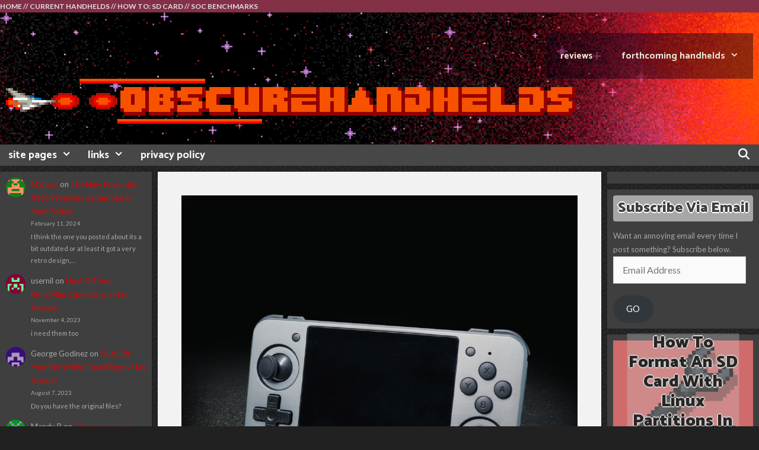

--- FILE ---
content_type: text/html; charset=UTF-8
request_url: https://obscurehandhelds.com/2019/11/aluminium-alloy-version-of-the-rg-350-now-available/
body_size: 27019
content:
<!DOCTYPE html>
<html lang="en-US">
<head>
	<meta charset="UTF-8">
	<meta name='robots' content='index, follow, max-image-preview:large, max-snippet:-1, max-video-preview:-1' />
<meta name="viewport" content="width=device-width, initial-scale=1">
	<!-- This site is optimized with the Yoast SEO plugin v23.5 - https://yoast.com/wordpress/plugins/seo/ -->
	<title>Aluminium alloy version of the RG-350 now available!</title>
	<link rel="canonical" href="https://obscurehandhelds.com/2019/11/aluminium-alloy-version-of-the-rg-350-now-available/" />
	<meta property="og:locale" content="en_US" />
	<meta property="og:type" content="article" />
	<meta property="og:title" content="Aluminium alloy version of the RG-350 now available!" />
	<meta property="og:description" content="It was only a matter of time after seeing these on Baidu. Many people were clamouring for the all metal version of the RG-350 and now here it is. For $129.99 shipped it&#8217;s not a bad deal but it would be great if they&#8217;d sell the shells separately too. I&#8217;m not sure what&#8217;s going on ... read postAluminium alloy version of the RG-350 now available!" />
	<meta property="og:url" content="https://obscurehandhelds.com/2019/11/aluminium-alloy-version-of-the-rg-350-now-available/" />
	<meta property="og:site_name" content="Obscure Handhelds" />
	<meta property="article:published_time" content="2019-11-25T13:32:46+00:00" />
	<meta property="article:modified_time" content="2020-12-23T10:13:33+00:00" />
	<meta property="og:image" content="https://i1.wp.com/obscurehandhelds.com/wp-content/uploads/2019/11/1000-1000-3_1_1728x-1.jpg?fit=1000%2C1000&ssl=1" />
	<meta property="og:image:width" content="1000" />
	<meta property="og:image:height" content="1000" />
	<meta property="og:image:type" content="image/jpeg" />
	<meta name="author" content="Rex" />
	<meta name="twitter:card" content="summary_large_image" />
	<meta name="twitter:label1" content="Written by" />
	<meta name="twitter:data1" content="Rex" />
	<script type="application/ld+json" class="yoast-schema-graph">{"@context":"https://schema.org","@graph":[{"@type":"Article","@id":"https://obscurehandhelds.com/2019/11/aluminium-alloy-version-of-the-rg-350-now-available/#article","isPartOf":{"@id":"https://obscurehandhelds.com/2019/11/aluminium-alloy-version-of-the-rg-350-now-available/"},"author":{"name":"Rex","@id":"https://obscurehandhelds.com/#/schema/person/e94188989a30820d128e9d5ad1b8da7b"},"headline":"Aluminium alloy version of the RG-350 now available!","datePublished":"2019-11-25T13:32:46+00:00","dateModified":"2020-12-23T10:13:33+00:00","mainEntityOfPage":{"@id":"https://obscurehandhelds.com/2019/11/aluminium-alloy-version-of-the-rg-350-now-available/"},"wordCount":107,"commentCount":13,"publisher":{"@id":"https://obscurehandhelds.com/#organization"},"image":{"@id":"https://obscurehandhelds.com/2019/11/aluminium-alloy-version-of-the-rg-350-now-available/#primaryimage"},"thumbnailUrl":"https://obscurehandhelds.com/wp-content/uploads/2019/11/1000-1000-3_1_1728x-1.jpg","keywords":["anbernic","RG-350","rg-350 aluminium alloy"],"articleSection":["RG350"],"inLanguage":"en-US","potentialAction":[{"@type":"CommentAction","name":"Comment","target":["https://obscurehandhelds.com/2019/11/aluminium-alloy-version-of-the-rg-350-now-available/#respond"]}]},{"@type":"WebPage","@id":"https://obscurehandhelds.com/2019/11/aluminium-alloy-version-of-the-rg-350-now-available/","url":"https://obscurehandhelds.com/2019/11/aluminium-alloy-version-of-the-rg-350-now-available/","name":"Aluminium alloy version of the RG-350 now available!","isPartOf":{"@id":"https://obscurehandhelds.com/#website"},"primaryImageOfPage":{"@id":"https://obscurehandhelds.com/2019/11/aluminium-alloy-version-of-the-rg-350-now-available/#primaryimage"},"image":{"@id":"https://obscurehandhelds.com/2019/11/aluminium-alloy-version-of-the-rg-350-now-available/#primaryimage"},"thumbnailUrl":"https://obscurehandhelds.com/wp-content/uploads/2019/11/1000-1000-3_1_1728x-1.jpg","datePublished":"2019-11-25T13:32:46+00:00","dateModified":"2020-12-23T10:13:33+00:00","breadcrumb":{"@id":"https://obscurehandhelds.com/2019/11/aluminium-alloy-version-of-the-rg-350-now-available/#breadcrumb"},"inLanguage":"en-US","potentialAction":[{"@type":"ReadAction","target":["https://obscurehandhelds.com/2019/11/aluminium-alloy-version-of-the-rg-350-now-available/"]}]},{"@type":"ImageObject","inLanguage":"en-US","@id":"https://obscurehandhelds.com/2019/11/aluminium-alloy-version-of-the-rg-350-now-available/#primaryimage","url":"https://obscurehandhelds.com/wp-content/uploads/2019/11/1000-1000-3_1_1728x-1.jpg","contentUrl":"https://obscurehandhelds.com/wp-content/uploads/2019/11/1000-1000-3_1_1728x-1.jpg","width":1000,"height":1000,"caption":"RG350 - The best open source handheld under $90"},{"@type":"BreadcrumbList","@id":"https://obscurehandhelds.com/2019/11/aluminium-alloy-version-of-the-rg-350-now-available/#breadcrumb","itemListElement":[{"@type":"ListItem","position":1,"name":"Home","item":"https://obscurehandhelds.com/"},{"@type":"ListItem","position":2,"name":"Aluminium alloy version of the RG-350 now available!"}]},{"@type":"WebSite","@id":"https://obscurehandhelds.com/#website","url":"https://obscurehandhelds.com/","name":"Obscure Handhelds","description":"","publisher":{"@id":"https://obscurehandhelds.com/#organization"},"potentialAction":[{"@type":"SearchAction","target":{"@type":"EntryPoint","urlTemplate":"https://obscurehandhelds.com/?s={search_term_string}"},"query-input":{"@type":"PropertyValueSpecification","valueRequired":true,"valueName":"search_term_string"}}],"inLanguage":"en-US"},{"@type":"Organization","@id":"https://obscurehandhelds.com/#organization","name":"Obscure Handhelds","url":"https://obscurehandhelds.com/","logo":{"@type":"ImageObject","inLanguage":"en-US","@id":"https://obscurehandhelds.com/#/schema/logo/image/","url":"https://obscurehandhelds.com/wp-content/uploads/2019/11/56e9b380df28bcfa51e4b2c4f7f9afb0.png","contentUrl":"https://obscurehandhelds.com/wp-content/uploads/2019/11/56e9b380df28bcfa51e4b2c4f7f9afb0.png","width":50,"height":50,"caption":"Obscure Handhelds"},"image":{"@id":"https://obscurehandhelds.com/#/schema/logo/image/"}},{"@type":"Person","@id":"https://obscurehandhelds.com/#/schema/person/e94188989a30820d128e9d5ad1b8da7b","name":"Rex","image":{"@type":"ImageObject","inLanguage":"en-US","@id":"https://obscurehandhelds.com/#/schema/person/image/","url":"https://secure.gravatar.com/avatar/1fee8813ed46e16c6f911e37e908dbb2?s=96&d=retro&r=g","contentUrl":"https://secure.gravatar.com/avatar/1fee8813ed46e16c6f911e37e908dbb2?s=96&d=retro&r=g","caption":"Rex"}}]}</script>
	<!-- / Yoast SEO plugin. -->


<link rel='dns-prefetch' href='//secure.gravatar.com' />
<link rel='dns-prefetch' href='//stats.wp.com' />
<link rel='dns-prefetch' href='//v0.wordpress.com' />
<link rel='dns-prefetch' href='//jetpack.wordpress.com' />
<link rel='dns-prefetch' href='//s0.wp.com' />
<link rel='dns-prefetch' href='//public-api.wordpress.com' />
<link rel='dns-prefetch' href='//0.gravatar.com' />
<link rel='dns-prefetch' href='//1.gravatar.com' />
<link rel='dns-prefetch' href='//2.gravatar.com' />
<link rel='dns-prefetch' href='//c0.wp.com' />
<link href='https://fonts.gstatic.com' crossorigin rel='preconnect' />
<link href='https://fonts.googleapis.com' crossorigin rel='preconnect' />
<link rel="alternate" type="application/rss+xml" title="Obscure Handhelds &raquo; Feed" href="https://obscurehandhelds.com/feed/" />
<link rel="alternate" type="application/rss+xml" title="Obscure Handhelds &raquo; Comments Feed" href="https://obscurehandhelds.com/comments/feed/" />
<link rel="alternate" type="application/rss+xml" title="Obscure Handhelds &raquo; Aluminium alloy version of the RG-350 now available! Comments Feed" href="https://obscurehandhelds.com/2019/11/aluminium-alloy-version-of-the-rg-350-now-available/feed/" />
		<!-- This site uses the Google Analytics by MonsterInsights plugin v9.11.0 - Using Analytics tracking - https://www.monsterinsights.com/ -->
		<!-- Note: MonsterInsights is not currently configured on this site. The site owner needs to authenticate with Google Analytics in the MonsterInsights settings panel. -->
					<!-- No tracking code set -->
				<!-- / Google Analytics by MonsterInsights -->
		<script>
window._wpemojiSettings = {"baseUrl":"https:\/\/s.w.org\/images\/core\/emoji\/14.0.0\/72x72\/","ext":".png","svgUrl":"https:\/\/s.w.org\/images\/core\/emoji\/14.0.0\/svg\/","svgExt":".svg","source":{"concatemoji":"https:\/\/obscurehandhelds.com\/wp-includes\/js\/wp-emoji-release.min.js?ver=6.4.7"}};
/*! This file is auto-generated */
!function(i,n){var o,s,e;function c(e){try{var t={supportTests:e,timestamp:(new Date).valueOf()};sessionStorage.setItem(o,JSON.stringify(t))}catch(e){}}function p(e,t,n){e.clearRect(0,0,e.canvas.width,e.canvas.height),e.fillText(t,0,0);var t=new Uint32Array(e.getImageData(0,0,e.canvas.width,e.canvas.height).data),r=(e.clearRect(0,0,e.canvas.width,e.canvas.height),e.fillText(n,0,0),new Uint32Array(e.getImageData(0,0,e.canvas.width,e.canvas.height).data));return t.every(function(e,t){return e===r[t]})}function u(e,t,n){switch(t){case"flag":return n(e,"\ud83c\udff3\ufe0f\u200d\u26a7\ufe0f","\ud83c\udff3\ufe0f\u200b\u26a7\ufe0f")?!1:!n(e,"\ud83c\uddfa\ud83c\uddf3","\ud83c\uddfa\u200b\ud83c\uddf3")&&!n(e,"\ud83c\udff4\udb40\udc67\udb40\udc62\udb40\udc65\udb40\udc6e\udb40\udc67\udb40\udc7f","\ud83c\udff4\u200b\udb40\udc67\u200b\udb40\udc62\u200b\udb40\udc65\u200b\udb40\udc6e\u200b\udb40\udc67\u200b\udb40\udc7f");case"emoji":return!n(e,"\ud83e\udef1\ud83c\udffb\u200d\ud83e\udef2\ud83c\udfff","\ud83e\udef1\ud83c\udffb\u200b\ud83e\udef2\ud83c\udfff")}return!1}function f(e,t,n){var r="undefined"!=typeof WorkerGlobalScope&&self instanceof WorkerGlobalScope?new OffscreenCanvas(300,150):i.createElement("canvas"),a=r.getContext("2d",{willReadFrequently:!0}),o=(a.textBaseline="top",a.font="600 32px Arial",{});return e.forEach(function(e){o[e]=t(a,e,n)}),o}function t(e){var t=i.createElement("script");t.src=e,t.defer=!0,i.head.appendChild(t)}"undefined"!=typeof Promise&&(o="wpEmojiSettingsSupports",s=["flag","emoji"],n.supports={everything:!0,everythingExceptFlag:!0},e=new Promise(function(e){i.addEventListener("DOMContentLoaded",e,{once:!0})}),new Promise(function(t){var n=function(){try{var e=JSON.parse(sessionStorage.getItem(o));if("object"==typeof e&&"number"==typeof e.timestamp&&(new Date).valueOf()<e.timestamp+604800&&"object"==typeof e.supportTests)return e.supportTests}catch(e){}return null}();if(!n){if("undefined"!=typeof Worker&&"undefined"!=typeof OffscreenCanvas&&"undefined"!=typeof URL&&URL.createObjectURL&&"undefined"!=typeof Blob)try{var e="postMessage("+f.toString()+"("+[JSON.stringify(s),u.toString(),p.toString()].join(",")+"));",r=new Blob([e],{type:"text/javascript"}),a=new Worker(URL.createObjectURL(r),{name:"wpTestEmojiSupports"});return void(a.onmessage=function(e){c(n=e.data),a.terminate(),t(n)})}catch(e){}c(n=f(s,u,p))}t(n)}).then(function(e){for(var t in e)n.supports[t]=e[t],n.supports.everything=n.supports.everything&&n.supports[t],"flag"!==t&&(n.supports.everythingExceptFlag=n.supports.everythingExceptFlag&&n.supports[t]);n.supports.everythingExceptFlag=n.supports.everythingExceptFlag&&!n.supports.flag,n.DOMReady=!1,n.readyCallback=function(){n.DOMReady=!0}}).then(function(){return e}).then(function(){var e;n.supports.everything||(n.readyCallback(),(e=n.source||{}).concatemoji?t(e.concatemoji):e.wpemoji&&e.twemoji&&(t(e.twemoji),t(e.wpemoji)))}))}((window,document),window._wpemojiSettings);
</script>
<link rel='stylesheet' id='media_engine_styles-css' href='https://obscurehandhelds.com/wp-content/plugins/alex-player/media-engine.css?ver=1.41' type='text/css' media='all' />
<link rel='stylesheet' id='generate-fonts-css' href='//fonts.googleapis.com/css?family=Lato:100,100italic,300,300italic,regular,italic,700,700italic,900,900italic|Catamaran:100,200,300,regular,500,600,700,800,900' type='text/css' media='all' />
<style id='wp-emoji-styles-inline-css' type='text/css'>

	img.wp-smiley, img.emoji {
		display: inline !important;
		border: none !important;
		box-shadow: none !important;
		height: 1em !important;
		width: 1em !important;
		margin: 0 0.07em !important;
		vertical-align: -0.1em !important;
		background: none !important;
		padding: 0 !important;
	}
</style>
<link rel='stylesheet' id='wp-block-library-css' href='https://c0.wp.com/c/6.4.7/wp-includes/css/dist/block-library/style.min.css' type='text/css' media='all' />
<link rel='stylesheet' id='mediaelement-css' href='https://c0.wp.com/c/6.4.7/wp-includes/js/mediaelement/mediaelementplayer-legacy.min.css' type='text/css' media='all' />
<link rel='stylesheet' id='wp-mediaelement-css' href='https://c0.wp.com/c/6.4.7/wp-includes/js/mediaelement/wp-mediaelement.min.css' type='text/css' media='all' />
<style id='jetpack-sharing-buttons-style-inline-css' type='text/css'>
.jetpack-sharing-buttons__services-list{display:flex;flex-direction:row;flex-wrap:wrap;gap:0;list-style-type:none;margin:5px;padding:0}.jetpack-sharing-buttons__services-list.has-small-icon-size{font-size:12px}.jetpack-sharing-buttons__services-list.has-normal-icon-size{font-size:16px}.jetpack-sharing-buttons__services-list.has-large-icon-size{font-size:24px}.jetpack-sharing-buttons__services-list.has-huge-icon-size{font-size:36px}@media print{.jetpack-sharing-buttons__services-list{display:none!important}}.editor-styles-wrapper .wp-block-jetpack-sharing-buttons{gap:0;padding-inline-start:0}ul.jetpack-sharing-buttons__services-list.has-background{padding:1.25em 2.375em}
</style>
<style id='classic-theme-styles-inline-css' type='text/css'>
/*! This file is auto-generated */
.wp-block-button__link{color:#fff;background-color:#32373c;border-radius:9999px;box-shadow:none;text-decoration:none;padding:calc(.667em + 2px) calc(1.333em + 2px);font-size:1.125em}.wp-block-file__button{background:#32373c;color:#fff;text-decoration:none}
</style>
<style id='global-styles-inline-css' type='text/css'>
body{--wp--preset--color--black: #000000;--wp--preset--color--cyan-bluish-gray: #abb8c3;--wp--preset--color--white: #ffffff;--wp--preset--color--pale-pink: #f78da7;--wp--preset--color--vivid-red: #cf2e2e;--wp--preset--color--luminous-vivid-orange: #ff6900;--wp--preset--color--luminous-vivid-amber: #fcb900;--wp--preset--color--light-green-cyan: #7bdcb5;--wp--preset--color--vivid-green-cyan: #00d084;--wp--preset--color--pale-cyan-blue: #8ed1fc;--wp--preset--color--vivid-cyan-blue: #0693e3;--wp--preset--color--vivid-purple: #9b51e0;--wp--preset--color--contrast: var(--contrast);--wp--preset--color--contrast-2: var(--contrast-2);--wp--preset--color--contrast-3: var(--contrast-3);--wp--preset--color--base: var(--base);--wp--preset--color--base-2: var(--base-2);--wp--preset--color--base-3: var(--base-3);--wp--preset--color--accent: var(--accent);--wp--preset--gradient--vivid-cyan-blue-to-vivid-purple: linear-gradient(135deg,rgba(6,147,227,1) 0%,rgb(155,81,224) 100%);--wp--preset--gradient--light-green-cyan-to-vivid-green-cyan: linear-gradient(135deg,rgb(122,220,180) 0%,rgb(0,208,130) 100%);--wp--preset--gradient--luminous-vivid-amber-to-luminous-vivid-orange: linear-gradient(135deg,rgba(252,185,0,1) 0%,rgba(255,105,0,1) 100%);--wp--preset--gradient--luminous-vivid-orange-to-vivid-red: linear-gradient(135deg,rgba(255,105,0,1) 0%,rgb(207,46,46) 100%);--wp--preset--gradient--very-light-gray-to-cyan-bluish-gray: linear-gradient(135deg,rgb(238,238,238) 0%,rgb(169,184,195) 100%);--wp--preset--gradient--cool-to-warm-spectrum: linear-gradient(135deg,rgb(74,234,220) 0%,rgb(151,120,209) 20%,rgb(207,42,186) 40%,rgb(238,44,130) 60%,rgb(251,105,98) 80%,rgb(254,248,76) 100%);--wp--preset--gradient--blush-light-purple: linear-gradient(135deg,rgb(255,206,236) 0%,rgb(152,150,240) 100%);--wp--preset--gradient--blush-bordeaux: linear-gradient(135deg,rgb(254,205,165) 0%,rgb(254,45,45) 50%,rgb(107,0,62) 100%);--wp--preset--gradient--luminous-dusk: linear-gradient(135deg,rgb(255,203,112) 0%,rgb(199,81,192) 50%,rgb(65,88,208) 100%);--wp--preset--gradient--pale-ocean: linear-gradient(135deg,rgb(255,245,203) 0%,rgb(182,227,212) 50%,rgb(51,167,181) 100%);--wp--preset--gradient--electric-grass: linear-gradient(135deg,rgb(202,248,128) 0%,rgb(113,206,126) 100%);--wp--preset--gradient--midnight: linear-gradient(135deg,rgb(2,3,129) 0%,rgb(40,116,252) 100%);--wp--preset--font-size--small: 13px;--wp--preset--font-size--medium: 20px;--wp--preset--font-size--large: 36px;--wp--preset--font-size--x-large: 42px;--wp--preset--spacing--20: 0.44rem;--wp--preset--spacing--30: 0.67rem;--wp--preset--spacing--40: 1rem;--wp--preset--spacing--50: 1.5rem;--wp--preset--spacing--60: 2.25rem;--wp--preset--spacing--70: 3.38rem;--wp--preset--spacing--80: 5.06rem;--wp--preset--shadow--natural: 6px 6px 9px rgba(0, 0, 0, 0.2);--wp--preset--shadow--deep: 12px 12px 50px rgba(0, 0, 0, 0.4);--wp--preset--shadow--sharp: 6px 6px 0px rgba(0, 0, 0, 0.2);--wp--preset--shadow--outlined: 6px 6px 0px -3px rgba(255, 255, 255, 1), 6px 6px rgba(0, 0, 0, 1);--wp--preset--shadow--crisp: 6px 6px 0px rgba(0, 0, 0, 1);}:where(.is-layout-flex){gap: 0.5em;}:where(.is-layout-grid){gap: 0.5em;}body .is-layout-flow > .alignleft{float: left;margin-inline-start: 0;margin-inline-end: 2em;}body .is-layout-flow > .alignright{float: right;margin-inline-start: 2em;margin-inline-end: 0;}body .is-layout-flow > .aligncenter{margin-left: auto !important;margin-right: auto !important;}body .is-layout-constrained > .alignleft{float: left;margin-inline-start: 0;margin-inline-end: 2em;}body .is-layout-constrained > .alignright{float: right;margin-inline-start: 2em;margin-inline-end: 0;}body .is-layout-constrained > .aligncenter{margin-left: auto !important;margin-right: auto !important;}body .is-layout-constrained > :where(:not(.alignleft):not(.alignright):not(.alignfull)){max-width: var(--wp--style--global--content-size);margin-left: auto !important;margin-right: auto !important;}body .is-layout-constrained > .alignwide{max-width: var(--wp--style--global--wide-size);}body .is-layout-flex{display: flex;}body .is-layout-flex{flex-wrap: wrap;align-items: center;}body .is-layout-flex > *{margin: 0;}body .is-layout-grid{display: grid;}body .is-layout-grid > *{margin: 0;}:where(.wp-block-columns.is-layout-flex){gap: 2em;}:where(.wp-block-columns.is-layout-grid){gap: 2em;}:where(.wp-block-post-template.is-layout-flex){gap: 1.25em;}:where(.wp-block-post-template.is-layout-grid){gap: 1.25em;}.has-black-color{color: var(--wp--preset--color--black) !important;}.has-cyan-bluish-gray-color{color: var(--wp--preset--color--cyan-bluish-gray) !important;}.has-white-color{color: var(--wp--preset--color--white) !important;}.has-pale-pink-color{color: var(--wp--preset--color--pale-pink) !important;}.has-vivid-red-color{color: var(--wp--preset--color--vivid-red) !important;}.has-luminous-vivid-orange-color{color: var(--wp--preset--color--luminous-vivid-orange) !important;}.has-luminous-vivid-amber-color{color: var(--wp--preset--color--luminous-vivid-amber) !important;}.has-light-green-cyan-color{color: var(--wp--preset--color--light-green-cyan) !important;}.has-vivid-green-cyan-color{color: var(--wp--preset--color--vivid-green-cyan) !important;}.has-pale-cyan-blue-color{color: var(--wp--preset--color--pale-cyan-blue) !important;}.has-vivid-cyan-blue-color{color: var(--wp--preset--color--vivid-cyan-blue) !important;}.has-vivid-purple-color{color: var(--wp--preset--color--vivid-purple) !important;}.has-black-background-color{background-color: var(--wp--preset--color--black) !important;}.has-cyan-bluish-gray-background-color{background-color: var(--wp--preset--color--cyan-bluish-gray) !important;}.has-white-background-color{background-color: var(--wp--preset--color--white) !important;}.has-pale-pink-background-color{background-color: var(--wp--preset--color--pale-pink) !important;}.has-vivid-red-background-color{background-color: var(--wp--preset--color--vivid-red) !important;}.has-luminous-vivid-orange-background-color{background-color: var(--wp--preset--color--luminous-vivid-orange) !important;}.has-luminous-vivid-amber-background-color{background-color: var(--wp--preset--color--luminous-vivid-amber) !important;}.has-light-green-cyan-background-color{background-color: var(--wp--preset--color--light-green-cyan) !important;}.has-vivid-green-cyan-background-color{background-color: var(--wp--preset--color--vivid-green-cyan) !important;}.has-pale-cyan-blue-background-color{background-color: var(--wp--preset--color--pale-cyan-blue) !important;}.has-vivid-cyan-blue-background-color{background-color: var(--wp--preset--color--vivid-cyan-blue) !important;}.has-vivid-purple-background-color{background-color: var(--wp--preset--color--vivid-purple) !important;}.has-black-border-color{border-color: var(--wp--preset--color--black) !important;}.has-cyan-bluish-gray-border-color{border-color: var(--wp--preset--color--cyan-bluish-gray) !important;}.has-white-border-color{border-color: var(--wp--preset--color--white) !important;}.has-pale-pink-border-color{border-color: var(--wp--preset--color--pale-pink) !important;}.has-vivid-red-border-color{border-color: var(--wp--preset--color--vivid-red) !important;}.has-luminous-vivid-orange-border-color{border-color: var(--wp--preset--color--luminous-vivid-orange) !important;}.has-luminous-vivid-amber-border-color{border-color: var(--wp--preset--color--luminous-vivid-amber) !important;}.has-light-green-cyan-border-color{border-color: var(--wp--preset--color--light-green-cyan) !important;}.has-vivid-green-cyan-border-color{border-color: var(--wp--preset--color--vivid-green-cyan) !important;}.has-pale-cyan-blue-border-color{border-color: var(--wp--preset--color--pale-cyan-blue) !important;}.has-vivid-cyan-blue-border-color{border-color: var(--wp--preset--color--vivid-cyan-blue) !important;}.has-vivid-purple-border-color{border-color: var(--wp--preset--color--vivid-purple) !important;}.has-vivid-cyan-blue-to-vivid-purple-gradient-background{background: var(--wp--preset--gradient--vivid-cyan-blue-to-vivid-purple) !important;}.has-light-green-cyan-to-vivid-green-cyan-gradient-background{background: var(--wp--preset--gradient--light-green-cyan-to-vivid-green-cyan) !important;}.has-luminous-vivid-amber-to-luminous-vivid-orange-gradient-background{background: var(--wp--preset--gradient--luminous-vivid-amber-to-luminous-vivid-orange) !important;}.has-luminous-vivid-orange-to-vivid-red-gradient-background{background: var(--wp--preset--gradient--luminous-vivid-orange-to-vivid-red) !important;}.has-very-light-gray-to-cyan-bluish-gray-gradient-background{background: var(--wp--preset--gradient--very-light-gray-to-cyan-bluish-gray) !important;}.has-cool-to-warm-spectrum-gradient-background{background: var(--wp--preset--gradient--cool-to-warm-spectrum) !important;}.has-blush-light-purple-gradient-background{background: var(--wp--preset--gradient--blush-light-purple) !important;}.has-blush-bordeaux-gradient-background{background: var(--wp--preset--gradient--blush-bordeaux) !important;}.has-luminous-dusk-gradient-background{background: var(--wp--preset--gradient--luminous-dusk) !important;}.has-pale-ocean-gradient-background{background: var(--wp--preset--gradient--pale-ocean) !important;}.has-electric-grass-gradient-background{background: var(--wp--preset--gradient--electric-grass) !important;}.has-midnight-gradient-background{background: var(--wp--preset--gradient--midnight) !important;}.has-small-font-size{font-size: var(--wp--preset--font-size--small) !important;}.has-medium-font-size{font-size: var(--wp--preset--font-size--medium) !important;}.has-large-font-size{font-size: var(--wp--preset--font-size--large) !important;}.has-x-large-font-size{font-size: var(--wp--preset--font-size--x-large) !important;}
.wp-block-navigation a:where(:not(.wp-element-button)){color: inherit;}
:where(.wp-block-post-template.is-layout-flex){gap: 1.25em;}:where(.wp-block-post-template.is-layout-grid){gap: 1.25em;}
:where(.wp-block-columns.is-layout-flex){gap: 2em;}:where(.wp-block-columns.is-layout-grid){gap: 2em;}
.wp-block-pullquote{font-size: 1.5em;line-height: 1.6;}
</style>
<link rel='stylesheet' id='gdpr-css' href='https://obscurehandhelds.com/wp-content/plugins/gdpr/dist/css/public.css?ver=2.1.2' type='text/css' media='all' />
<link rel='stylesheet' id='default-template-css' href='https://obscurehandhelds.com/wp-content/plugins/register-plus-redux/extension/readygraph/assets/css/default-popup.css?ver=6.4.7' type='text/css' media='all' />
<link rel='stylesheet' id='generate-style-grid-css' href='https://obscurehandhelds.com/wp-content/themes/generatepress/assets/css/unsemantic-grid.min.css?ver=3.3.0' type='text/css' media='all' />
<link rel='stylesheet' id='generate-style-css' href='https://obscurehandhelds.com/wp-content/themes/generatepress/assets/css/style.min.css?ver=3.3.0' type='text/css' media='all' />
<style id='generate-style-inline-css' type='text/css'>
@media (max-width:768px){}
body{background-color:#212121;color:#0a0002;}a{color:#e02c2c;}a:visited{color:#d8822b;}a:hover, a:focus, a:active{color:#0a0002;}body .grid-container{max-width:1440px;}.wp-block-group__inner-container{max-width:1440px;margin-left:auto;margin-right:auto;}.navigation-search{position:absolute;left:-99999px;pointer-events:none;visibility:hidden;z-index:20;width:100%;top:0;transition:opacity 100ms ease-in-out;opacity:0;}.navigation-search.nav-search-active{left:0;right:0;pointer-events:auto;visibility:visible;opacity:1;}.navigation-search input[type="search"]{outline:0;border:0;vertical-align:bottom;line-height:1;opacity:0.9;width:100%;z-index:20;border-radius:0;-webkit-appearance:none;height:60px;}.navigation-search input::-ms-clear{display:none;width:0;height:0;}.navigation-search input::-ms-reveal{display:none;width:0;height:0;}.navigation-search input::-webkit-search-decoration, .navigation-search input::-webkit-search-cancel-button, .navigation-search input::-webkit-search-results-button, .navigation-search input::-webkit-search-results-decoration{display:none;}.main-navigation li.search-item{z-index:21;}li.search-item.active{transition:opacity 100ms ease-in-out;}.nav-left-sidebar .main-navigation li.search-item.active,.nav-right-sidebar .main-navigation li.search-item.active{width:auto;display:inline-block;float:right;}.gen-sidebar-nav .navigation-search{top:auto;bottom:0;}.dropdown-click .main-navigation ul ul{display:none;visibility:hidden;}.dropdown-click .main-navigation ul ul ul.toggled-on{left:0;top:auto;position:relative;box-shadow:none;border-bottom:1px solid rgba(0,0,0,0.05);}.dropdown-click .main-navigation ul ul li:last-child > ul.toggled-on{border-bottom:0;}.dropdown-click .main-navigation ul.toggled-on, .dropdown-click .main-navigation ul li.sfHover > ul.toggled-on{display:block;left:auto;right:auto;opacity:1;visibility:visible;pointer-events:auto;height:auto;overflow:visible;float:none;}.dropdown-click .main-navigation.sub-menu-left .sub-menu.toggled-on, .dropdown-click .main-navigation.sub-menu-left ul li.sfHover > ul.toggled-on{right:0;}.dropdown-click nav ul ul ul{background-color:transparent;}.dropdown-click .widget-area .main-navigation ul ul{top:auto;position:absolute;float:none;width:100%;left:-99999px;}.dropdown-click .widget-area .main-navigation ul ul.toggled-on{position:relative;left:0;right:0;}.dropdown-click .widget-area.sidebar .main-navigation ul li.sfHover ul, .dropdown-click .widget-area.sidebar .main-navigation ul li:hover ul{right:0;left:0;}.dropdown-click .sfHover > a > .dropdown-menu-toggle > .gp-icon svg{transform:rotate(180deg);}:root{--contrast:#222222;--contrast-2:#575760;--contrast-3:#b2b2be;--base:#f0f0f0;--base-2:#f7f8f9;--base-3:#ffffff;--accent:#1e73be;}:root .has-contrast-color{color:var(--contrast);}:root .has-contrast-background-color{background-color:var(--contrast);}:root .has-contrast-2-color{color:var(--contrast-2);}:root .has-contrast-2-background-color{background-color:var(--contrast-2);}:root .has-contrast-3-color{color:var(--contrast-3);}:root .has-contrast-3-background-color{background-color:var(--contrast-3);}:root .has-base-color{color:var(--base);}:root .has-base-background-color{background-color:var(--base);}:root .has-base-2-color{color:var(--base-2);}:root .has-base-2-background-color{background-color:var(--base-2);}:root .has-base-3-color{color:var(--base-3);}:root .has-base-3-background-color{background-color:var(--base-3);}:root .has-accent-color{color:var(--accent);}:root .has-accent-background-color{background-color:var(--accent);}body, button, input, select, textarea{font-family:"Lato", sans-serif;font-weight:500;font-size:16px;}body{line-height:1.8;}.entry-content > [class*="wp-block-"]:not(:last-child):not(.wp-block-heading){margin-bottom:1.5em;}.top-bar{font-family:"Lato", sans-serif;font-weight:bold;text-transform:uppercase;font-size:12px;}.main-navigation a, .menu-toggle{font-family:"Catamaran", sans-serif;font-weight:bold;font-size:18px;}.main-navigation .main-nav ul ul li a{font-size:15px;}.widget-title{font-family:"Catamaran", sans-serif;font-weight:900;text-transform:capitalize;font-size:24px;margin-bottom:13px;}.sidebar .widget, .footer-widgets .widget{font-size:13px;}h1{font-family:"Catamaran", sans-serif;font-weight:900;font-size:36px;}h2{font-family:"Catamaran", sans-serif;font-weight:900;font-size:36px;}h3{font-family:"Catamaran", sans-serif;font-size:20px;}h4{font-family:"Catamaran", sans-serif;font-weight:bold;font-size:inherit;}h5{font-family:"Catamaran", sans-serif;font-size:inherit;}h6{font-family:"Catamaran", sans-serif;font-size:13px;}.site-info{font-family:"Lato", sans-serif;font-weight:bold;font-size:16px;}@media (max-width:768px){.main-title{font-size:20px;}h1{font-size:30px;}h2{font-size:25px;}}.top-bar{background-color:rgba(155,52,80,0.8);color:#e0e0e0;}.top-bar a{color:#e0e0e0;}.top-bar a:hover{color:#ea2e2e;}.site-header{background-color:#cecece;color:#0a0100;}.site-header a{color:#3a3a3a;}.main-title a,.main-title a:hover{color:#222222;}.site-description{color:#757575;}.main-navigation,.main-navigation ul ul{background-color:#474747;}.main-navigation .main-nav ul li a, .main-navigation .menu-toggle, .main-navigation .menu-bar-items{color:#f9f9f9;}.main-navigation .main-nav ul li:not([class*="current-menu-"]):hover > a, .main-navigation .main-nav ul li:not([class*="current-menu-"]):focus > a, .main-navigation .main-nav ul li.sfHover:not([class*="current-menu-"]) > a, .main-navigation .menu-bar-item:hover > a, .main-navigation .menu-bar-item.sfHover > a{color:#ea1c1c;background-color:#3f3f3f;}button.menu-toggle:hover,button.menu-toggle:focus,.main-navigation .mobile-bar-items a,.main-navigation .mobile-bar-items a:hover,.main-navigation .mobile-bar-items a:focus{color:#f9f9f9;}.main-navigation .main-nav ul li[class*="current-menu-"] > a{color:#f9f9de;background-color:rgba(0,148,234,0);}.navigation-search input[type="search"],.navigation-search input[type="search"]:active, .navigation-search input[type="search"]:focus, .main-navigation .main-nav ul li.search-item.active > a, .main-navigation .menu-bar-items .search-item.active > a{color:#ea1c1c;background-color:#3f3f3f;}.main-navigation ul ul{background-color:#ed3f00;}.main-navigation .main-nav ul ul li a{color:#0a0002;}.main-navigation .main-nav ul ul li:not([class*="current-menu-"]):hover > a,.main-navigation .main-nav ul ul li:not([class*="current-menu-"]):focus > a, .main-navigation .main-nav ul ul li.sfHover:not([class*="current-menu-"]) > a{color:#ffffff;background-color:#ed3f00;}.main-navigation .main-nav ul ul li[class*="current-menu-"] > a{color:#0a0002;background-color:#ffe26b;}.separate-containers .inside-article, .separate-containers .comments-area, .separate-containers .page-header, .one-container .container, .separate-containers .paging-navigation, .inside-page-header{background-color:rgba(249,249,249,0.97);}.entry-title a{color:#231d1d;}.entry-title a:hover{color:#606060;}.entry-meta{color:#595959;}.entry-meta a{color:#595959;}.entry-meta a:hover{color:#dd2323;}h1{color:#232323;}.sidebar .widget{color:#a8a8a8;background-color:#3f3f3f;}.sidebar .widget a{color:#e50000;}.sidebar .widget a:hover{color:#d67900;}.sidebar .widget .widget-title{color:#3f3f3f;}.footer-widgets{color:#ffffff;background-color:#3498db;}.footer-widgets .widget-title{color:#000000;}.site-info{color:#f2f2f2;background-color:rgba(155,52,80,0.8);}.site-info a{color:#ffffff;}.site-info a:hover{color:#0a0000;}.footer-bar .widget_nav_menu .current-menu-item a{color:#0a0000;}input[type="text"],input[type="email"],input[type="url"],input[type="password"],input[type="search"],input[type="tel"],input[type="number"],textarea,select{color:#666666;background-color:#fafafa;border-color:#cccccc;}input[type="text"]:focus,input[type="email"]:focus,input[type="url"]:focus,input[type="password"]:focus,input[type="search"]:focus,input[type="tel"]:focus,input[type="number"]:focus,textarea:focus,select:focus{color:#666666;background-color:#ffffff;border-color:#bfbfbf;}button,html input[type="button"],input[type="reset"],input[type="submit"],a.button,a.wp-block-button__link:not(.has-background){color:#ffffff;background-color:#666666;}button:hover,html input[type="button"]:hover,input[type="reset"]:hover,input[type="submit"]:hover,a.button:hover,button:focus,html input[type="button"]:focus,input[type="reset"]:focus,input[type="submit"]:focus,a.button:focus,a.wp-block-button__link:not(.has-background):active,a.wp-block-button__link:not(.has-background):focus,a.wp-block-button__link:not(.has-background):hover{color:#ffffff;background-color:#3f3f3f;}a.generate-back-to-top{background-color:rgba( 0,0,0,0.4 );color:#ffffff;}a.generate-back-to-top:hover,a.generate-back-to-top:focus{background-color:rgba( 0,0,0,0.6 );color:#ffffff;}:root{--gp-search-modal-bg-color:var(--base-3);--gp-search-modal-text-color:var(--contrast);--gp-search-modal-overlay-bg-color:rgba(0,0,0,0.2);}@media (max-width: 768px){.main-navigation .menu-bar-item:hover > a, .main-navigation .menu-bar-item.sfHover > a{background:none;color:#f9f9f9;}}.inside-top-bar{padding:0px;}.inside-header{padding:35px 10px 35px 10px;}.site-main .wp-block-group__inner-container{padding:40px;}.entry-content .alignwide, body:not(.no-sidebar) .entry-content .alignfull{margin-left:-40px;width:calc(100% + 80px);max-width:calc(100% + 80px);}.separate-containers .widget, .separate-containers .site-main > *, .separate-containers .page-header, .widget-area .main-navigation{margin-bottom:10px;}.separate-containers .site-main{margin:10px;}.both-right.separate-containers .inside-left-sidebar{margin-right:5px;}.both-right.separate-containers .inside-right-sidebar{margin-left:5px;}.both-left.separate-containers .inside-left-sidebar{margin-right:5px;}.both-left.separate-containers .inside-right-sidebar{margin-left:5px;}.separate-containers .page-header-image, .separate-containers .page-header-contained, .separate-containers .page-header-image-single, .separate-containers .page-header-content-single{margin-top:10px;}.separate-containers .inside-right-sidebar, .separate-containers .inside-left-sidebar{margin-top:10px;margin-bottom:10px;}.main-navigation .main-nav ul li a,.menu-toggle,.main-navigation .mobile-bar-items a{padding-left:14px;padding-right:14px;line-height:36px;}.main-navigation .main-nav ul ul li a{padding:6px 14px 6px 14px;}.main-navigation ul ul{width:154px;}.navigation-search input[type="search"]{height:36px;}.rtl .menu-item-has-children .dropdown-menu-toggle{padding-left:14px;}.menu-item-has-children .dropdown-menu-toggle{padding-right:14px;}.menu-item-has-children ul .dropdown-menu-toggle{padding-top:6px;padding-bottom:6px;margin-top:-6px;}.rtl .main-navigation .main-nav ul li.menu-item-has-children > a{padding-right:14px;}.widget-area .widget{padding:10px;}.site-info{padding:0px 10px 0px 10px;}@media (max-width:768px){.separate-containers .inside-article, .separate-containers .comments-area, .separate-containers .page-header, .separate-containers .paging-navigation, .one-container .site-content, .inside-page-header{padding:30px;}.site-main .wp-block-group__inner-container{padding:30px;}.inside-header{padding-top:0px;padding-right:0px;padding-bottom:0px;padding-left:0px;}.site-info{padding-right:10px;padding-left:10px;}.entry-content .alignwide, body:not(.no-sidebar) .entry-content .alignfull{margin-left:-30px;width:calc(100% + 60px);max-width:calc(100% + 60px);}}@media (max-width: 768px){.main-navigation .menu-toggle,.main-navigation .mobile-bar-items,.sidebar-nav-mobile:not(#sticky-placeholder){display:block;}.main-navigation ul,.gen-sidebar-nav{display:none;}[class*="nav-float-"] .site-header .inside-header > *{float:none;clear:both;}}
body{background-image:url('https://obscurehandhelds.com/wp-content/uploads/2022/12/Dark-down.jpg');background-attachment:local;}.site-header{background-image:url('https://obscurehandhelds.com/wp-content/uploads/2020/11/new_background_2020a.png');background-repeat:repeat-y;background-size:100% auto;background-attachment:fixed;}.main-navigation,.menu-toggle{background-repeat:no-repeat;}
.navigation-branding .main-title{font-weight:bold;text-transform:none;font-size:25px;}@media (max-width: 768px){.navigation-branding .main-title{font-size:20px;}}
.main-navigation .main-nav ul li a,.menu-toggle,.main-navigation .mobile-bar-items a{transition: line-height 300ms ease}.main-navigation.toggled .main-nav > ul{background-color: #474747}
.post-image:not(:first-child), .page-content:not(:first-child), .entry-content:not(:first-child), .entry-summary:not(:first-child), footer.entry-meta{margin-top:1em;}.post-image-above-header .inside-article div.featured-image, .post-image-above-header .inside-article div.post-image{margin-bottom:1em;}
</style>
<link rel='stylesheet' id='generate-mobile-style-css' href='https://obscurehandhelds.com/wp-content/themes/generatepress/assets/css/mobile.min.css?ver=3.3.0' type='text/css' media='all' />
<link rel='stylesheet' id='generate-font-icons-css' href='https://obscurehandhelds.com/wp-content/themes/generatepress/assets/css/components/font-icons.min.css?ver=3.3.0' type='text/css' media='all' />
<link rel='stylesheet' id='font-awesome-css' href='https://obscurehandhelds.com/wp-content/plugins/elementor/assets/lib/font-awesome/css/font-awesome.min.css?ver=4.7.0' type='text/css' media='all' />
<link rel='stylesheet' id='tablepress-default-css' href='https://obscurehandhelds.com/wp-content/tablepress-combined.min.css?ver=31' type='text/css' media='all' />
<link rel='stylesheet' id='generate-blog-images-css' href='https://obscurehandhelds.com/wp-content/plugins/gp-premium/blog/functions/css/featured-images.min.css?ver=1.12.3' type='text/css' media='all' />
<link rel='stylesheet' id='generate-secondary-nav-css' href='https://obscurehandhelds.com/wp-content/plugins/gp-premium/secondary-nav/functions/css/style.min.css?ver=1.12.3' type='text/css' media='all' />
<style id='generate-secondary-nav-inline-css' type='text/css'>
.secondary-navigation{background-color:rgba(9,0,20,0.44);}.secondary-navigation .main-nav ul li a,.secondary-navigation .menu-toggle,.secondary-menu-bar-items .menu-bar-item > a{color:#eae4d5;font-family:"Catamaran", sans-serif;font-weight:bold;text-transform:lowercase;font-size:16px;padding-left:24px;padding-right:24px;line-height:77px;}.secondary-navigation .secondary-menu-bar-items{color:#eae4d5;font-size:16px;}button.secondary-menu-toggle:hover,button.secondary-menu-toggle:focus{color:#eae4d5;}.widget-area .secondary-navigation{margin-bottom:10px;}.secondary-navigation ul ul{background-color:#ce0d00;top:auto;}.secondary-navigation .main-nav ul ul li a{color:#ffffff;font-size:15px;padding-left:24px;padding-right:24px;padding-top:3px;padding-bottom:3px;}.secondary-navigation .menu-item-has-children ul .dropdown-menu-toggle{padding-top:3px;padding-bottom:3px;margin-top:-3px;}.secondary-navigation .menu-item-has-children .dropdown-menu-toggle{padding-right:24px;}.secondary-navigation .menu-item-has-children ul .dropdown-menu-toggle{padding-top:3px;padding-bottom:3px;margin-top:-3px;}.secondary-navigation .main-nav ul li:hover > a,.secondary-navigation .main-nav ul li:focus > a,.secondary-navigation .main-nav ul li.sfHover > a,.secondary-menu-bar-items .menu-bar-item:hover > a{color:#ed3f00;background-color:rgba(234,7,7,0.36);}.secondary-navigation .main-nav ul ul li:hover > a,.secondary-navigation .main-nav ul ul li:focus > a,.secondary-navigation .main-nav ul ul li.sfHover > a{color:#c90c0c;background-color:rgba(68,0,18,0.96);}.secondary-navigation .main-nav ul li[class*="current-menu-"] > a, .secondary-navigation .main-nav ul li[class*="current-menu-"] > a:hover,.secondary-navigation .main-nav ul li[class*="current-menu-"].sfHover > a{color:#ffffff;background-color:rgba(252,33,0,0.66);}.secondary-navigation .main-nav ul ul li[class*="current-menu-"] > a,.secondary-navigation .main-nav ul ul li[class*="current-menu-"] > a:hover,.secondary-navigation .main-nav ul ul li[class*="current-menu-"].sfHover > a{color:#300105;background-color:#d11010;}@media (max-width: 768px) {.secondary-menu-bar-items .menu-bar-item:hover > a{background: none;color: #eae4d5;}}
</style>
<link rel='stylesheet' id='generate-secondary-nav-mobile-css' href='https://obscurehandhelds.com/wp-content/plugins/gp-premium/secondary-nav/functions/css/style-mobile.min.css?ver=1.12.3' type='text/css' media='all' />
<link rel='stylesheet' id='generate-sticky-css' href='https://obscurehandhelds.com/wp-content/plugins/gp-premium/menu-plus/functions/css/sticky.min.css?ver=1.12.3' type='text/css' media='all' />
<link rel='stylesheet' id='generate-navigation-branding-css' href='https://obscurehandhelds.com/wp-content/plugins/gp-premium/menu-plus/functions/css/navigation-branding.min.css?ver=1.12.3' type='text/css' media='all' />
<style id='generate-navigation-branding-inline-css' type='text/css'>
@media (max-width: 768px){.site-header, #site-navigation, #sticky-navigation{display:none !important;opacity:0.0;}#mobile-header{display:block !important;width:100% !important;}#mobile-header .main-nav > ul{display:none;}#mobile-header.toggled .main-nav > ul, #mobile-header .menu-toggle, #mobile-header .mobile-bar-items{display:block;}#mobile-header .main-nav{-ms-flex:0 0 100%;flex:0 0 100%;-webkit-box-ordinal-group:5;-ms-flex-order:4;order:4;}}.navigation-branding img, .site-logo.mobile-header-logo img{height:36px;width:auto;}.navigation-branding .main-title{line-height:36px;}@media (max-width: 1450px){#site-navigation .navigation-branding, #sticky-navigation .navigation-branding{margin-left:10px;}}@media (max-width: 768px){.main-navigation:not(.slideout-navigation) .main-nav{-ms-flex:0 0 100%;flex:0 0 100%;}.main-navigation:not(.slideout-navigation) .inside-navigation{-ms-flex-wrap:wrap;flex-wrap:wrap;display:-webkit-box;display:-ms-flexbox;display:flex;}.nav-aligned-center .navigation-branding, .nav-aligned-left .navigation-branding{margin-right:auto;}.nav-aligned-center  .main-navigation.has-branding:not(.slideout-navigation) .inside-navigation .main-nav,.nav-aligned-center  .main-navigation.has-sticky-branding.navigation-stick .inside-navigation .main-nav,.nav-aligned-left  .main-navigation.has-branding:not(.slideout-navigation) .inside-navigation .main-nav,.nav-aligned-left  .main-navigation.has-sticky-branding.navigation-stick .inside-navigation .main-nav{margin-right:0px;}}
</style>
<link rel='stylesheet' id='social-logos-css' href='https://c0.wp.com/p/jetpack/13.6.1/_inc/social-logos/social-logos.min.css' type='text/css' media='all' />
<link rel='stylesheet' id='jetpack_css-css' href='https://c0.wp.com/p/jetpack/13.6.1/css/jetpack.css' type='text/css' media='all' />
<!--n2css--><!--n2js--><script src="https://obscurehandhelds.com/wp-content/plugins/alex-player/media-engine.js?ver=1.41" id="media_engine_script-js"></script>
<script src="https://obscurehandhelds.com/wp-content/plugins/alex-player/alex-player.js?ver=1.41" id="alex_player_script-js"></script>
<script id="jetpack_related-posts-js-extra">
var related_posts_js_options = {"post_heading":"h4"};
</script>
<script src="https://c0.wp.com/p/jetpack/13.6.1/_inc/build/related-posts/related-posts.min.js" id="jetpack_related-posts-js"></script>
<script src="https://c0.wp.com/c/6.4.7/wp-includes/js/jquery/jquery.min.js" id="jquery-core-js"></script>
<script src="https://c0.wp.com/c/6.4.7/wp-includes/js/jquery/jquery-migrate.min.js" id="jquery-migrate-js"></script>
<script id="gdpr-js-extra">
var GDPR = {"ajaxurl":"https:\/\/obscurehandhelds.com\/wp-admin\/admin-ajax.php","logouturl":"","i18n":{"aborting":"Aborting","logging_out":"You are being logged out.","continue":"Continue","cancel":"Cancel","ok":"OK","close_account":"Close your account?","close_account_warning":"Your account will be closed and all data will be permanently deleted and cannot be recovered. Are you sure?","are_you_sure":"Are you sure?","policy_disagree":"By disagreeing you will no longer have access to our site and will be logged out."},"is_user_logged_in":"","refresh":"1"};
</script>
<script src="https://obscurehandhelds.com/wp-content/plugins/gdpr/dist/js/public.js?ver=2.1.2" id="gdpr-js"></script>
<link rel="https://api.w.org/" href="https://obscurehandhelds.com/wp-json/" /><link rel="alternate" type="application/json" href="https://obscurehandhelds.com/wp-json/wp/v2/posts/5447" /><link rel="EditURI" type="application/rsd+xml" title="RSD" href="https://obscurehandhelds.com/xmlrpc.php?rsd" />
<meta name="generator" content="WordPress 6.4.7" />
<link rel='shortlink' href='https://wp.me/p3vdM7-1pR' />
<link rel="alternate" type="application/json+oembed" href="https://obscurehandhelds.com/wp-json/oembed/1.0/embed?url=https%3A%2F%2Fobscurehandhelds.com%2F2019%2F11%2Faluminium-alloy-version-of-the-rg-350-now-available%2F" />
<link rel="alternate" type="text/xml+oembed" href="https://obscurehandhelds.com/wp-json/oembed/1.0/embed?url=https%3A%2F%2Fobscurehandhelds.com%2F2019%2F11%2Faluminium-alloy-version-of-the-rg-350-now-available%2F&#038;format=xml" />
	<style>img#wpstats{display:none}</style>
		<link rel="pingback" href="https://obscurehandhelds.com/xmlrpc.php">
<meta name="generator" content="Elementor 3.27.7; features: additional_custom_breakpoints; settings: css_print_method-external, google_font-enabled, font_display-auto">
			<style>
				.e-con.e-parent:nth-of-type(n+4):not(.e-lazyloaded):not(.e-no-lazyload),
				.e-con.e-parent:nth-of-type(n+4):not(.e-lazyloaded):not(.e-no-lazyload) * {
					background-image: none !important;
				}
				@media screen and (max-height: 1024px) {
					.e-con.e-parent:nth-of-type(n+3):not(.e-lazyloaded):not(.e-no-lazyload),
					.e-con.e-parent:nth-of-type(n+3):not(.e-lazyloaded):not(.e-no-lazyload) * {
						background-image: none !important;
					}
				}
				@media screen and (max-height: 640px) {
					.e-con.e-parent:nth-of-type(n+2):not(.e-lazyloaded):not(.e-no-lazyload),
					.e-con.e-parent:nth-of-type(n+2):not(.e-lazyloaded):not(.e-no-lazyload) * {
						background-image: none !important;
					}
				}
			</style>
			<link rel="icon" href="https://obscurehandhelds.com/wp-content/uploads/2016/09/cropped-pandora2ut42-32x32.png" sizes="32x32" />
<link rel="icon" href="https://obscurehandhelds.com/wp-content/uploads/2016/09/cropped-pandora2ut42-192x192.png" sizes="192x192" />
<link rel="apple-touch-icon" href="https://obscurehandhelds.com/wp-content/uploads/2016/09/cropped-pandora2ut42-180x180.png" />
<meta name="msapplication-TileImage" content="https://obscurehandhelds.com/wp-content/uploads/2016/09/cropped-pandora2ut42-270x270.png" />
<link rel="stylesheet" type="text/css" id="wp-custom-css" href="https://obscurehandhelds.com/?custom-css=da7e949926" /></head>

<body class="post-template-default single single-post postid-5447 single-format-standard wp-custom-logo wp-embed-responsive post-image-above-header post-image-aligned-center secondary-nav-float-right secondary-nav-aligned-right sticky-menu-slide sticky-enabled both-sticky-menu mobile-header mobile-header-logo mobile-header-sticky both-sidebars nav-below-header separate-containers fluid-header active-footer-widgets-0 nav-search-enabled nav-aligned-left header-aligned-left dropdown-click dropdown-click-menu-item featured-image-active elementor-default elementor-kit-6009" itemtype="https://schema.org/Blog" itemscope>
	<a class="screen-reader-text skip-link" href="#content" title="Skip to content">Skip to content</a>		<div class="top-bar top-bar-align-left">
			<div class="inside-top-bar grid-container grid-parent">
				<aside id="custom_html-16" class="widget_text widget inner-padding widget_custom_html"><h2 class="widget-title">SOC BENCHMARKS</h2><div class="textwidget custom-html-widget"><a href="https://obscurehandhelds.com">HOME</a> // <a href="https://obscurehandhelds.com/current-handhelds/">CURRENT HANDHELDS</a> // <a href="https://obscurehandhelds.com/how-to-format-an-sd-card-with-linux-partitions-in-windows-using-diskpart/">HOW TO: SD CARD</a> // <a href="https://obscurehandhelds.com/soc-benchmarks/">SOC BENCHMARKS</a></div></aside>			</div>
		</div>
				<header class="site-header" id="masthead" aria-label="Site"  itemtype="https://schema.org/WPHeader" itemscope>
			<div class="inside-header grid-container grid-parent">
							<nav id="secondary-navigation" class="secondary-navigation" itemtype="https://schema.org/SiteNavigationElement" itemscope="itemscope">
				<div class="inside-navigation grid-container grid-parent">
										<button class="menu-toggle secondary-menu-toggle">
						<span class="mobile-menu">___</span>					</button>
					<div class="main-nav"><ul id="menu-secondary" class=" secondary-menu sf-menu"><li id="menu-item-6705" class="menu-item menu-item-type-taxonomy menu-item-object-post_tag menu-item-6705"><a href="https://obscurehandhelds.com/tag/review/">REVIEWS</a></li>
<li id="menu-item-6896" class="menu-item menu-item-type-custom menu-item-object-custom menu-item-has-children menu-item-6896"><a>FORTHCOMING HANDHELDS<span role="presentation" class="dropdown-menu-toggle"></span></a>
<ul class="sub-menu">
	<li id="menu-item-10631" class="menu-item menu-item-type-post_type menu-item-object-post menu-item-10631"><a target="_blank" rel="noopener" href="https://obscurehandhelds.com/2022/06/the-kt-r1c-handheld-could-be-the-one-youre-waiting-for/">KT R1C</a></li>
	<li id="menu-item-9076" class="menu-item menu-item-type-post_type menu-item-object-post menu-item-9076"><a target="_blank" rel="noopener" href="https://obscurehandhelds.com/2021/08/can-the-miyoo-p60-give-us-more-power-at-a-low-price/">MIYOO P60</a></li>
</ul>
</li>
</ul></div>				</div><!-- .inside-navigation -->
			</nav><!-- #secondary-navigation -->
			<div class="site-logo">
					<a href="https://obscurehandhelds.com/" rel="home">
						<img  class="header-image is-logo-image" alt="Obscure Handhelds" src="https://obscurehandhelds.com/wp-content/uploads/2020/11/gradius_red_TITLE_long.png" />
					</a>
				</div>			</div>
		</header>
				<nav id="mobile-header" class="main-navigation mobile-header-navigation has-branding has-sticky-branding" itemtype="https://schema.org/SiteNavigationElement" itemscope>
			<div class="inside-navigation grid-container grid-parent">
				<form method="get" class="search-form navigation-search" action="https://obscurehandhelds.com/">
					<input type="search" class="search-field" value="" name="s" title="Search" />
				</form><div class="site-logo mobile-header-logo">
						<a href="https://obscurehandhelds.com/" title="Obscure Handhelds" rel="home">
							<img src="https://obscurehandhelds.com/wp-content/uploads/2020/11/gradius_red_TITLE_long.png" alt="Obscure Handhelds" class="is-logo-image" />
						</a>
					</div>		<div class="mobile-bar-items">
						<span class="search-item">
				<a aria-label="Open Search Bar" href="#">
									</a>
			</span>
		</div>
							<button class="menu-toggle" aria-controls="mobile-menu" aria-expanded="false">
						<span class="screen-reader-text">Menu</span>					</button>
					<div id="mobile-menu" class="main-nav"><ul id="menu-page_top" class=" menu sf-menu"><li id="menu-item-3408" class="menu-item menu-item-type-custom menu-item-object-custom menu-item-home menu-item-has-children menu-item-3408"><a href="https://obscurehandhelds.com/">site pages<span role="presentation" class="dropdown-menu-toggle"></span></a>
<ul class="sub-menu">
	<li id="menu-item-4452" class="menu-item menu-item-type-post_type menu-item-object-page menu-item-4452"><a href="https://obscurehandhelds.com/seen-something-interesting-let-me-know/">contact</a></li>
	<li id="menu-item-5129" class="menu-item menu-item-type-post_type menu-item-object-page menu-item-5129"><a href="https://obscurehandhelds.com/?page_id=4650">about</a></li>
	<li id="menu-item-4450" class="menu-item menu-item-type-post_type menu-item-object-page menu-item-4450"><a href="https://obscurehandhelds.com/archives/">archives</a></li>
	<li id="menu-item-7580" class="menu-item menu-item-type-custom menu-item-object-custom menu-item-7580"><a href="https://obscurehandhelds.com/current-handhelds/">current handhelds</a></li>
	<li id="menu-item-10420" class="menu-item menu-item-type-custom menu-item-object-custom menu-item-10420"><a target="_blank" rel="noopener" href="https://obscurehandhelds.com/how-to-format-an-sd-card-with-linux-partitions-in-windows-using-diskpart/">how to: sd card</a></li>
</ul>
</li>
<li id="menu-item-7173" class="menu-item menu-item-type-custom menu-item-object-custom menu-item-home menu-item-has-children menu-item-7173"><a href="https://obscurehandhelds.com/">links<span role="presentation" class="dropdown-menu-toggle"></span></a>
<ul class="sub-menu">
	<li id="menu-item-8317" class="menu-item menu-item-type-custom menu-item-object-custom menu-item-8317"><a target="_blank" rel="noopener" href="https://www.reddit.com/r/SBCGaming">sbc gaming</a></li>
	<li id="menu-item-8443" class="menu-item menu-item-type-custom menu-item-object-custom menu-item-8443"><a target="_blank" rel="noopener" href="https://techtoytinker.com/">tech toy tinker</a></li>
	<li id="menu-item-7174" class="menu-item menu-item-type-custom menu-item-object-custom menu-item-7174"><a target="_blank" rel="noopener" href="http://rghandhelds.com">rg handhelds</a></li>
	<li id="menu-item-7189" class="menu-item menu-item-type-custom menu-item-object-custom menu-item-7189"><a target="_blank" rel="noopener" href="https://liliputing.com/">liliputing</a></li>
	<li id="menu-item-8315" class="menu-item menu-item-type-custom menu-item-object-custom menu-item-8315"><a target="_blank" rel="noopener" href="https://retrogamecorps.com/">retrogamecorps</a></li>
	<li id="menu-item-10418" class="menu-item menu-item-type-custom menu-item-object-custom menu-item-10418"><a target="_blank" rel="noopener" href="https://retrododo.com">retrododo</a></li>
</ul>
</li>
<li id="menu-item-4454" class="menu-item menu-item-type-post_type menu-item-object-page menu-item-privacy-policy menu-item-4454"><a rel="privacy-policy" href="https://obscurehandhelds.com/privacy-policy/">privacy policy</a></li>
<li class="search-item menu-item-align-right"><a aria-label="Open Search Bar" href="#"></a></li></ul></div>			</div><!-- .inside-navigation -->
		</nav><!-- #site-navigation -->
				<nav class="main-navigation sub-menu-right" id="site-navigation" aria-label="Primary"  itemtype="https://schema.org/SiteNavigationElement" itemscope>
			<div class="inside-navigation grid-container grid-parent">
				<form method="get" class="search-form navigation-search" action="https://obscurehandhelds.com/">
					<input type="search" class="search-field" value="" name="s" title="Search" />
				</form>		<div class="mobile-bar-items">
						<span class="search-item">
				<a aria-label="Open Search Bar" href="#">
									</a>
			</span>
		</div>
						<button class="menu-toggle" aria-controls="primary-menu" aria-expanded="false">
					<span class="screen-reader-text">Menu</span>				</button>
				<div id="primary-menu" class="main-nav"><ul id="menu-page_top-1" class=" menu sf-menu"><li class="menu-item menu-item-type-custom menu-item-object-custom menu-item-home menu-item-has-children menu-item-3408"><a href="https://obscurehandhelds.com/">site pages<span role="presentation" class="dropdown-menu-toggle"></span></a>
<ul class="sub-menu">
	<li class="menu-item menu-item-type-post_type menu-item-object-page menu-item-4452"><a href="https://obscurehandhelds.com/seen-something-interesting-let-me-know/">contact</a></li>
	<li class="menu-item menu-item-type-post_type menu-item-object-page menu-item-5129"><a href="https://obscurehandhelds.com/?page_id=4650">about</a></li>
	<li class="menu-item menu-item-type-post_type menu-item-object-page menu-item-4450"><a href="https://obscurehandhelds.com/archives/">archives</a></li>
	<li class="menu-item menu-item-type-custom menu-item-object-custom menu-item-7580"><a href="https://obscurehandhelds.com/current-handhelds/">current handhelds</a></li>
	<li class="menu-item menu-item-type-custom menu-item-object-custom menu-item-10420"><a target="_blank" rel="noopener" href="https://obscurehandhelds.com/how-to-format-an-sd-card-with-linux-partitions-in-windows-using-diskpart/">how to: sd card</a></li>
</ul>
</li>
<li class="menu-item menu-item-type-custom menu-item-object-custom menu-item-home menu-item-has-children menu-item-7173"><a href="https://obscurehandhelds.com/">links<span role="presentation" class="dropdown-menu-toggle"></span></a>
<ul class="sub-menu">
	<li class="menu-item menu-item-type-custom menu-item-object-custom menu-item-8317"><a target="_blank" rel="noopener" href="https://www.reddit.com/r/SBCGaming">sbc gaming</a></li>
	<li class="menu-item menu-item-type-custom menu-item-object-custom menu-item-8443"><a target="_blank" rel="noopener" href="https://techtoytinker.com/">tech toy tinker</a></li>
	<li class="menu-item menu-item-type-custom menu-item-object-custom menu-item-7174"><a target="_blank" rel="noopener" href="http://rghandhelds.com">rg handhelds</a></li>
	<li class="menu-item menu-item-type-custom menu-item-object-custom menu-item-7189"><a target="_blank" rel="noopener" href="https://liliputing.com/">liliputing</a></li>
	<li class="menu-item menu-item-type-custom menu-item-object-custom menu-item-8315"><a target="_blank" rel="noopener" href="https://retrogamecorps.com/">retrogamecorps</a></li>
	<li class="menu-item menu-item-type-custom menu-item-object-custom menu-item-10418"><a target="_blank" rel="noopener" href="https://retrododo.com">retrododo</a></li>
</ul>
</li>
<li class="menu-item menu-item-type-post_type menu-item-object-page menu-item-privacy-policy menu-item-4454"><a rel="privacy-policy" href="https://obscurehandhelds.com/privacy-policy/">privacy policy</a></li>
<li class="search-item menu-item-align-right"><a aria-label="Open Search Bar" href="#"></a></li></ul></div>			</div>
		</nav>
		
	<div class="site grid-container container hfeed grid-parent" id="page">
				<div class="site-content" id="content">
			
	<div class="content-area grid-parent mobile-grid-100 push-20 grid-60 tablet-push-20 tablet-grid-60" id="primary">
		<main class="site-main" id="main">
			
<article id="post-5447" class="post-5447 post type-post status-publish format-standard has-post-thumbnail hentry category-rg350 tag-anbernic tag-rg-350 tag-rg-350-aluminium-alloy" itemtype="https://schema.org/CreativeWork" itemscope>
	<div class="inside-article">
		<div class="featured-image  page-header-image-single ">
				<img width="1000" height="1000" src="https://obscurehandhelds.com/wp-content/uploads/2019/11/1000-1000-3_1_1728x-1.jpg" class="attachment-full size-full" alt="RG350 - The best open source handheld under $90" itemprop="image" decoding="async" srcset="https://obscurehandhelds.com/wp-content/uploads/2019/11/1000-1000-3_1_1728x-1.jpg 1000w, https://obscurehandhelds.com/wp-content/uploads/2019/11/1000-1000-3_1_1728x-1-150x150.jpg 150w, https://obscurehandhelds.com/wp-content/uploads/2019/11/1000-1000-3_1_1728x-1-300x300.jpg 300w, https://obscurehandhelds.com/wp-content/uploads/2019/11/1000-1000-3_1_1728x-1-768x768.jpg 768w" sizes="(max-width: 1000px) 100vw, 1000px" data-attachment-id="5446" data-permalink="https://obscurehandhelds.com/1000-1000-3_1_1728x-2/" data-orig-file="https://obscurehandhelds.com/wp-content/uploads/2019/11/1000-1000-3_1_1728x-1.jpg" data-orig-size="1000,1000" data-comments-opened="1" data-image-meta="{&quot;aperture&quot;:&quot;0&quot;,&quot;credit&quot;:&quot;&quot;,&quot;camera&quot;:&quot;&quot;,&quot;caption&quot;:&quot;&quot;,&quot;created_timestamp&quot;:&quot;0&quot;,&quot;copyright&quot;:&quot;&quot;,&quot;focal_length&quot;:&quot;0&quot;,&quot;iso&quot;:&quot;0&quot;,&quot;shutter_speed&quot;:&quot;0&quot;,&quot;title&quot;:&quot;&quot;,&quot;orientation&quot;:&quot;0&quot;}" data-image-title="1000-1000-3_1_1728x.jpg" data-image-description="" data-image-caption="" data-medium-file="https://obscurehandhelds.com/wp-content/uploads/2019/11/1000-1000-3_1_1728x-1-300x300.jpg" data-large-file="https://obscurehandhelds.com/wp-content/uploads/2019/11/1000-1000-3_1_1728x-1.jpg" tabindex="0" role="button" />
			</div>			<header class="entry-header" aria-label="Content">
				<h1 class="entry-title" itemprop="headline">Aluminium alloy version of the RG-350 now available!</h1>		<div class="entry-meta">
			<span class="byline">by <span class="author vcard" itemprop="author" itemtype="https://schema.org/Person" itemscope><a class="url fn n" href="https://obscurehandhelds.com/author/obscurehandhelds/" title="View all posts by Rex" rel="author" itemprop="url"><span class="author-name" itemprop="name">Rex</span></a></span></span> 		</div>
					</header>
			
		<div class="entry-content" itemprop="text">
			
<p>It was only a matter of time after seeing these on Baidu. Many people were clamouring for the all metal version of the RG-350 and now here it is. For $129.99 shipped it&#8217;s not a bad deal but it would be great if they&#8217;d sell the shells separately too.</p>



<p>I&#8217;m not sure what&#8217;s going on with that wonky analog stick but I have it in good authority that they won&#8217;t ship like that .</p>



<p>If you&#8217;re after one of these, they&#8217;re <a rel="noreferrer noopener" aria-label="currently available from retromimi (opens in a new tab)" href="https://retromimi.com/products/retro-game-350-rg350-game-console?variant=31383131783243&amp;aff=18" target="_blank">currently available from retromimi</a>.</p>



<p>Update 20191126: They&#8217;ve bumped the price by $30 &#x1f914;</p>
<div class="sharedaddy sd-sharing-enabled"><div class="robots-nocontent sd-block sd-social sd-social-icon sd-sharing"><h3 class="sd-title">Share this:</h3><div class="sd-content"><ul><li class="share-twitter"><a rel="nofollow noopener noreferrer" data-shared="sharing-twitter-5447" class="share-twitter sd-button share-icon no-text" href="https://obscurehandhelds.com/2019/11/aluminium-alloy-version-of-the-rg-350-now-available/?share=twitter" target="_blank" title="Click to share on Twitter" ><span></span><span class="sharing-screen-reader-text">Click to share on Twitter (Opens in new window)</span></a></li><li class="share-facebook"><a rel="nofollow noopener noreferrer" data-shared="sharing-facebook-5447" class="share-facebook sd-button share-icon no-text" href="https://obscurehandhelds.com/2019/11/aluminium-alloy-version-of-the-rg-350-now-available/?share=facebook" target="_blank" title="Click to share on Facebook" ><span></span><span class="sharing-screen-reader-text">Click to share on Facebook (Opens in new window)</span></a></li><li class="share-end"></li></ul></div></div></div>
<div id='jp-relatedposts' class='jp-relatedposts' >
	<h3 class="jp-relatedposts-headline"><em>Related</em></h3>
</div>		</div>

				<footer class="entry-meta" aria-label="Entry meta">
			<span class="cat-links"><span class="screen-reader-text">Categories </span><a href="https://obscurehandhelds.com/category/rg350/" rel="category tag">RG350</a></span> <span class="tags-links"><span class="screen-reader-text">Tags </span><a href="https://obscurehandhelds.com/tag/anbernic/" rel="tag">anbernic</a>, <a href="https://obscurehandhelds.com/tag/rg-350/" rel="tag">RG-350</a>, <a href="https://obscurehandhelds.com/tag/rg-350-aluminium-alloy/" rel="tag">rg-350 aluminium alloy</a></span> 		<nav id="nav-below" class="post-navigation" aria-label="Posts">
			<div class="nav-previous"><span class="prev"><a href="https://obscurehandhelds.com/2019/11/the-super-retro-handheld-drama/" rel="prev">The Super Retro Handheld Arcade Emulator &#8211; Drama!</a></span></div><div class="nav-next"><span class="next"><a href="https://obscurehandhelds.com/2019/11/the-n-digi-dock-is-another-mysterious-handheld-from-china/" rel="next">The N+ Digi Dock Is Another mysterious handheld from China</a></span></div>		</nav>
				</footer>
			</div>
</article>

			<div class="comments-area">
				<div id="comments">

	<h3 class="comments-title">13 thoughts on &ldquo;Aluminium alloy version of the RG-350 now available!&rdquo;</h3>
		<ol class="comment-list">
			
		<li id="comment-206041" class="comment even thread-even depth-1">
			<article class="comment-body" id="div-comment-206041"  itemtype="https://schema.org/Comment" itemscope>
				<footer class="comment-meta" aria-label="Comment meta">
					<img alt='' src='https://secure.gravatar.com/avatar/805c07d7e1a1206b05c153dc6fe281e9?s=50&#038;d=retro&#038;r=g' srcset='https://secure.gravatar.com/avatar/805c07d7e1a1206b05c153dc6fe281e9?s=100&#038;d=retro&#038;r=g 2x' class='avatar avatar-50 photo' height='50' width='50' decoding='async'/>					<div class="comment-author-info">
						<div class="comment-author vcard" itemprop="author" itemtype="https://schema.org/Person" itemscope>
							<cite itemprop="name" class="fn"><a href="http://twinwheelbrothers.wordpress.com" class="url" rel="ugc external nofollow">mcinnocent</a></cite>						</div>

													<div class="entry-meta comment-metadata">
								<a href="https://obscurehandhelds.com/2019/11/aluminium-alloy-version-of-the-rg-350-now-available/#comment-206041">									<time datetime="2020-01-19T18:23:25+00:00" itemprop="datePublished">
										January 19, 2020 at 6:23 pm									</time>
								</a>							</div>
												</div>

									</footer>

				<div class="comment-content" itemprop="text">
					<p>Where can I buy it included sd card and preinstalled some roms?</p>
<span class="reply"><a rel='nofollow' class='comment-reply-link' href='#comment-206041' data-commentid="206041" data-postid="5447" data-belowelement="div-comment-206041" data-respondelement="respond" data-replyto="Reply to mcinnocent" aria-label='Reply to mcinnocent'>Reply</a></span>				</div>
			</article>
			</li><!-- #comment-## -->

		<li id="comment-206014" class="comment odd alt thread-odd thread-alt depth-1">
			<article class="comment-body" id="div-comment-206014"  itemtype="https://schema.org/Comment" itemscope>
				<footer class="comment-meta" aria-label="Comment meta">
					<img alt='' src='https://secure.gravatar.com/avatar/fba3e8662dc935344f8519bc04a5d3e1?s=50&#038;d=retro&#038;r=g' srcset='https://secure.gravatar.com/avatar/fba3e8662dc935344f8519bc04a5d3e1?s=100&#038;d=retro&#038;r=g 2x' class='avatar avatar-50 photo' height='50' width='50' decoding='async'/>					<div class="comment-author-info">
						<div class="comment-author vcard" itemprop="author" itemtype="https://schema.org/Person" itemscope>
							<cite itemprop="name" class="fn">tabu</cite>						</div>

													<div class="entry-meta comment-metadata">
								<a href="https://obscurehandhelds.com/2019/11/aluminium-alloy-version-of-the-rg-350-now-available/#comment-206014">									<time datetime="2020-01-15T17:49:12+00:00" itemprop="datePublished">
										January 15, 2020 at 5:49 pm									</time>
								</a>							</div>
												</div>

									</footer>

				<div class="comment-content" itemprop="text">
					<p>&#8220;bird price&#8221; lol</p>
<span class="reply"><a rel='nofollow' class='comment-reply-link' href='#comment-206014' data-commentid="206014" data-postid="5447" data-belowelement="div-comment-206014" data-respondelement="respond" data-replyto="Reply to tabu" aria-label='Reply to tabu'>Reply</a></span>				</div>
			</article>
			</li><!-- #comment-## -->

		<li id="comment-205941" class="comment even thread-even depth-1 parent">
			<article class="comment-body" id="div-comment-205941"  itemtype="https://schema.org/Comment" itemscope>
				<footer class="comment-meta" aria-label="Comment meta">
					<img alt='' src='https://secure.gravatar.com/avatar/457a517c0a542dfc4c337cc26dee2e10?s=50&#038;d=retro&#038;r=g' srcset='https://secure.gravatar.com/avatar/457a517c0a542dfc4c337cc26dee2e10?s=100&#038;d=retro&#038;r=g 2x' class='avatar avatar-50 photo' height='50' width='50' decoding='async'/>					<div class="comment-author-info">
						<div class="comment-author vcard" itemprop="author" itemtype="https://schema.org/Person" itemscope>
							<cite itemprop="name" class="fn">ted</cite>						</div>

													<div class="entry-meta comment-metadata">
								<a href="https://obscurehandhelds.com/2019/11/aluminium-alloy-version-of-the-rg-350-now-available/#comment-205941">									<time datetime="2019-12-31T03:32:42+00:00" itemprop="datePublished">
										December 31, 2019 at 3:32 am									</time>
								</a>							</div>
												</div>

									</footer>

				<div class="comment-content" itemprop="text">
					<p>so for anybody ordering from retromimi be careful, been a whole month and my Aluminium rg350 hasnt shipped.</p>
<span class="reply"><a rel='nofollow' class='comment-reply-link' href='#comment-205941' data-commentid="205941" data-postid="5447" data-belowelement="div-comment-205941" data-respondelement="respond" data-replyto="Reply to ted" aria-label='Reply to ted'>Reply</a></span>				</div>
			</article>
			<ul class="children">

		<li id="comment-205953" class="comment odd alt depth-2 parent">
			<article class="comment-body" id="div-comment-205953"  itemtype="https://schema.org/Comment" itemscope>
				<footer class="comment-meta" aria-label="Comment meta">
					<img alt='' src='https://secure.gravatar.com/avatar/b0737d3ae9eb29952ef804197f2816c1?s=50&#038;d=retro&#038;r=g' srcset='https://secure.gravatar.com/avatar/b0737d3ae9eb29952ef804197f2816c1?s=100&#038;d=retro&#038;r=g 2x' class='avatar avatar-50 photo' height='50' width='50' decoding='async'/>					<div class="comment-author-info">
						<div class="comment-author vcard" itemprop="author" itemtype="https://schema.org/Person" itemscope>
							<cite itemprop="name" class="fn">nico films</cite>						</div>

													<div class="entry-meta comment-metadata">
								<a href="https://obscurehandhelds.com/2019/11/aluminium-alloy-version-of-the-rg-350-now-available/#comment-205953">									<time datetime="2020-01-05T15:22:26+00:00" itemprop="datePublished">
										January 5, 2020 at 3:22 pm									</time>
								</a>							</div>
												</div>

									</footer>

				<div class="comment-content" itemprop="text">
					<p>same here i ordered mine on 25 november…they emailed with the standard 20 bussines days wait…but no news on 5th jan 2020…ti e to cancel? gonna wait one more week and claim for a paypal refund.</p>
<span class="reply"><a rel='nofollow' class='comment-reply-link' href='#comment-205953' data-commentid="205953" data-postid="5447" data-belowelement="div-comment-205953" data-respondelement="respond" data-replyto="Reply to nico films" aria-label='Reply to nico films'>Reply</a></span>				</div>
			</article>
			<ul class="children">

		<li id="comment-205954" class="comment even depth-3">
			<article class="comment-body" id="div-comment-205954"  itemtype="https://schema.org/Comment" itemscope>
				<footer class="comment-meta" aria-label="Comment meta">
					<img alt='' src='https://secure.gravatar.com/avatar/b0737d3ae9eb29952ef804197f2816c1?s=50&#038;d=retro&#038;r=g' srcset='https://secure.gravatar.com/avatar/b0737d3ae9eb29952ef804197f2816c1?s=100&#038;d=retro&#038;r=g 2x' class='avatar avatar-50 photo' height='50' width='50' decoding='async'/>					<div class="comment-author-info">
						<div class="comment-author vcard" itemprop="author" itemtype="https://schema.org/Person" itemscope>
							<cite itemprop="name" class="fn"><a href="http://gravatar.com/zinematografico" class="url" rel="ugc external nofollow">zinematograficonicofilms</a></cite>						</div>

													<div class="entry-meta comment-metadata">
								<a href="https://obscurehandhelds.com/2019/11/aluminium-alloy-version-of-the-rg-350-now-available/#comment-205954">									<time datetime="2020-01-06T10:35:09+00:00" itemprop="datePublished">
										January 6, 2020 at 10:35 am									</time>
								</a>							</div>
												</div>

									</footer>

				<div class="comment-content" itemprop="text">
					<p>update they send me a trackimg today…its on the way…</p>
<span class="reply"><a rel='nofollow' class='comment-reply-link' href='#comment-205954' data-commentid="205954" data-postid="5447" data-belowelement="div-comment-205954" data-respondelement="respond" data-replyto="Reply to zinematograficonicofilms" aria-label='Reply to zinematograficonicofilms'>Reply</a></span>				</div>
			</article>
			</li><!-- #comment-## -->
</ul><!-- .children -->
</li><!-- #comment-## -->

		<li id="comment-206018" class="comment odd alt depth-2">
			<article class="comment-body" id="div-comment-206018"  itemtype="https://schema.org/Comment" itemscope>
				<footer class="comment-meta" aria-label="Comment meta">
					<img alt='' src='https://secure.gravatar.com/avatar/d10ca8d11301c2f4993ac2279ce4b930?s=50&#038;d=retro&#038;r=g' srcset='https://secure.gravatar.com/avatar/d10ca8d11301c2f4993ac2279ce4b930?s=100&#038;d=retro&#038;r=g 2x' class='avatar avatar-50 photo' height='50' width='50' decoding='async'/>					<div class="comment-author-info">
						<div class="comment-author vcard" itemprop="author" itemtype="https://schema.org/Person" itemscope>
							<cite itemprop="name" class="fn">NoName</cite>						</div>

													<div class="entry-meta comment-metadata">
								<a href="https://obscurehandhelds.com/2019/11/aluminium-alloy-version-of-the-rg-350-now-available/#comment-206018">									<time datetime="2020-01-15T21:46:56+00:00" itemprop="datePublished">
										January 15, 2020 at 9:46 pm									</time>
								</a>							</div>
												</div>

									</footer>

				<div class="comment-content" itemprop="text">
					<p>Received mine today. Quality looks to be good, it appears to be cast aluminum. Theres a few minor dings on some of the case edges from fitment, you really have to look for them though.</p>
<p>It comes with a glass screen protector already applied which has just enough dust and fingerprints underneath to force you to remove it (how gracious of them to screw that up for me). Unfortunately they don&#8217;t supply you with a second. (Thanks for nothing) There is also dust and dirt directly on my ips. So I&#8217;ll be opening it up, some qa problems here.</p>
<p>No roms were supplied with the handheld so I have some work to do.</p>
<p>No logo or writing on the back other than the very small phrase &#8220;Time Machine&#8221; etched on the lower part of the back, centered. Same anbernic on the front unfortunately. The back also has to concave indents, one on each like for &#8220;grip wells&#8221; I guess?</p>
<p>Weight is 253 grams (0.5 lbs) and feels good in the hand, like really good.</p>
<span class="reply"><a rel='nofollow' class='comment-reply-link' href='#comment-206018' data-commentid="206018" data-postid="5447" data-belowelement="div-comment-206018" data-respondelement="respond" data-replyto="Reply to NoName" aria-label='Reply to NoName'>Reply</a></span>				</div>
			</article>
			</li><!-- #comment-## -->
</ul><!-- .children -->
</li><!-- #comment-## -->

		<li id="comment-205804" class="comment even thread-odd thread-alt depth-1 parent">
			<article class="comment-body" id="div-comment-205804"  itemtype="https://schema.org/Comment" itemscope>
				<footer class="comment-meta" aria-label="Comment meta">
					<img alt='' src='https://secure.gravatar.com/avatar/d10ca8d11301c2f4993ac2279ce4b930?s=50&#038;d=retro&#038;r=g' srcset='https://secure.gravatar.com/avatar/d10ca8d11301c2f4993ac2279ce4b930?s=100&#038;d=retro&#038;r=g 2x' class='avatar avatar-50 photo' height='50' width='50' decoding='async'/>					<div class="comment-author-info">
						<div class="comment-author vcard" itemprop="author" itemtype="https://schema.org/Person" itemscope>
							<cite itemprop="name" class="fn">NoName</cite>						</div>

													<div class="entry-meta comment-metadata">
								<a href="https://obscurehandhelds.com/2019/11/aluminium-alloy-version-of-the-rg-350-now-available/#comment-205804">									<time datetime="2019-11-29T13:35:06+00:00" itemprop="datePublished">
										November 29, 2019 at 1:35 pm									</time>
								</a>							</div>
												</div>

									</footer>

				<div class="comment-content" itemprop="text">
					<p>Got it for the 129.99<br />
Looks like that was an early bird price according to this email. </p>
<p>“Hello friend,</p>
<p>Good day to you,</p>
<p>I am Leah from Retromimi team, I kindly remind you that the aluminum alloy RG350 console you ordered at bird price will be shipped in about 20 business days. Because it is a customized product.</p>
<p>So sorry for the inconvenience caused to you.</p>
<p>Best Regards</p>
<p>Leah”</p>
<span class="reply"><a rel='nofollow' class='comment-reply-link' href='#comment-205804' data-commentid="205804" data-postid="5447" data-belowelement="div-comment-205804" data-respondelement="respond" data-replyto="Reply to NoName" aria-label='Reply to NoName'>Reply</a></span>				</div>
			</article>
			<ul class="children">

		<li id="comment-205810" class="comment odd alt depth-2 parent">
			<article class="comment-body" id="div-comment-205810"  itemtype="https://schema.org/Comment" itemscope>
				<footer class="comment-meta" aria-label="Comment meta">
					<img alt='' src='https://secure.gravatar.com/avatar/75678860181fbf91df6af697e54f1ade?s=50&#038;d=retro&#038;r=g' srcset='https://secure.gravatar.com/avatar/75678860181fbf91df6af697e54f1ade?s=100&#038;d=retro&#038;r=g 2x' class='avatar avatar-50 photo' height='50' width='50' decoding='async'/>					<div class="comment-author-info">
						<div class="comment-author vcard" itemprop="author" itemtype="https://schema.org/Person" itemscope>
							<cite itemprop="name" class="fn">Ted</cite>						</div>

													<div class="entry-meta comment-metadata">
								<a href="https://obscurehandhelds.com/2019/11/aluminium-alloy-version-of-the-rg-350-now-available/#comment-205810">									<time datetime="2019-12-01T04:38:08+00:00" itemprop="datePublished">
										December 1, 2019 at 4:38 am									</time>
								</a>							</div>
												</div>

									</footer>

				<div class="comment-content" itemprop="text">
					<p>do you think its worth that?  its only a shell replacement and we dont really know if its good quality or aluminum (they could of changed the buttons to better ones at least)</p>
<span class="reply"><a rel='nofollow' class='comment-reply-link' href='#comment-205810' data-commentid="205810" data-postid="5447" data-belowelement="div-comment-205810" data-respondelement="respond" data-replyto="Reply to Ted" aria-label='Reply to Ted'>Reply</a></span>				</div>
			</article>
			<ul class="children">

		<li id="comment-205814" class="comment even depth-3 parent">
			<article class="comment-body" id="div-comment-205814"  itemtype="https://schema.org/Comment" itemscope>
				<footer class="comment-meta" aria-label="Comment meta">
					<img alt='' src='https://secure.gravatar.com/avatar/d10ca8d11301c2f4993ac2279ce4b930?s=50&#038;d=retro&#038;r=g' srcset='https://secure.gravatar.com/avatar/d10ca8d11301c2f4993ac2279ce4b930?s=100&#038;d=retro&#038;r=g 2x' class='avatar avatar-50 photo' height='50' width='50' decoding='async'/>					<div class="comment-author-info">
						<div class="comment-author vcard" itemprop="author" itemtype="https://schema.org/Person" itemscope>
							<cite itemprop="name" class="fn">NoName</cite>						</div>

													<div class="entry-meta comment-metadata">
								<a href="https://obscurehandhelds.com/2019/11/aluminium-alloy-version-of-the-rg-350-now-available/#comment-205814">									<time datetime="2019-12-02T00:05:31+00:00" itemprop="datePublished">
										December 2, 2019 at 12:05 am									</time>
								</a>							</div>
												</div>

									</footer>

				<div class="comment-content" itemprop="text">
					<p>If you already own the plastic unit or a similar unit, in my opinion definitely not. </p>
<p>I was looking for an upgrade to my original rs97, something higher in quality and performance, the $129 seemed like a fair deal considering the JZ4770, IPS screen and aluminum shell.</p>
<p>The only justification for the cost is most aftermarket aluminium shells for handhelds are fairly expensive (the boxy pixel ones come to mind). Only time will tell if this one is good quality though. Fingers crossed.</p>
<span class="reply"><a rel='nofollow' class='comment-reply-link' href='#comment-205814' data-commentid="205814" data-postid="5447" data-belowelement="div-comment-205814" data-respondelement="respond" data-replyto="Reply to NoName" aria-label='Reply to NoName'>Reply</a></span>				</div>
			</article>
			<ul class="children">

		<li id="comment-205868" class="comment odd alt depth-4 parent">
			<article class="comment-body" id="div-comment-205868"  itemtype="https://schema.org/Comment" itemscope>
				<footer class="comment-meta" aria-label="Comment meta">
					<img alt='' src='https://secure.gravatar.com/avatar/e119282844770bd6396765f7a085c30c?s=50&#038;d=retro&#038;r=g' srcset='https://secure.gravatar.com/avatar/e119282844770bd6396765f7a085c30c?s=100&#038;d=retro&#038;r=g 2x' class='avatar avatar-50 photo' height='50' width='50' decoding='async'/>					<div class="comment-author-info">
						<div class="comment-author vcard" itemprop="author" itemtype="https://schema.org/Person" itemscope>
							<cite itemprop="name" class="fn">ted</cite>						</div>

													<div class="entry-meta comment-metadata">
								<a href="https://obscurehandhelds.com/2019/11/aluminium-alloy-version-of-the-rg-350-now-available/#comment-205868">									<time datetime="2019-12-17T01:50:12+00:00" itemprop="datePublished">
										December 17, 2019 at 1:50 am									</time>
								</a>							</div>
												</div>

									</footer>

				<div class="comment-content" itemprop="text">
					<p>did yours ship yet?</p>
<span class="reply"><a rel='nofollow' class='comment-reply-link' href='#comment-205868' data-commentid="205868" data-postid="5447" data-belowelement="div-comment-205868" data-respondelement="respond" data-replyto="Reply to ted" aria-label='Reply to ted'>Reply</a></span>				</div>
			</article>
			<ul class="children">

		<li id="comment-205886" class="comment even depth-5">
			<article class="comment-body" id="div-comment-205886"  itemtype="https://schema.org/Comment" itemscope>
				<footer class="comment-meta" aria-label="Comment meta">
					<img alt='' src='https://secure.gravatar.com/avatar/d10ca8d11301c2f4993ac2279ce4b930?s=50&#038;d=retro&#038;r=g' srcset='https://secure.gravatar.com/avatar/d10ca8d11301c2f4993ac2279ce4b930?s=100&#038;d=retro&#038;r=g 2x' class='avatar avatar-50 photo' height='50' width='50' decoding='async'/>					<div class="comment-author-info">
						<div class="comment-author vcard" itemprop="author" itemtype="https://schema.org/Person" itemscope>
							<cite itemprop="name" class="fn">NoName</cite>						</div>

													<div class="entry-meta comment-metadata">
								<a href="https://obscurehandhelds.com/2019/11/aluminium-alloy-version-of-the-rg-350-now-available/#comment-205886">									<time datetime="2019-12-19T00:09:07+00:00" itemprop="datePublished">
										December 19, 2019 at 12:09 am									</time>
								</a>							</div>
												</div>

									</footer>

				<div class="comment-content" itemprop="text">
					<p>Not yet. I&#8217;m expecting it&#8217;ll ship Jan 2020.</p>
				</div>
			</article>
			</li><!-- #comment-## -->
</ul><!-- .children -->
</li><!-- #comment-## -->
</ul><!-- .children -->
</li><!-- #comment-## -->

		<li id="comment-205850" class="comment odd alt depth-3">
			<article class="comment-body" id="div-comment-205850"  itemtype="https://schema.org/Comment" itemscope>
				<footer class="comment-meta" aria-label="Comment meta">
					<img alt='' src='https://secure.gravatar.com/avatar/2f3d521daf2fca0116987e9c8354ec55?s=50&#038;d=retro&#038;r=g' srcset='https://secure.gravatar.com/avatar/2f3d521daf2fca0116987e9c8354ec55?s=100&#038;d=retro&#038;r=g 2x' class='avatar avatar-50 photo' height='50' width='50' decoding='async'/>					<div class="comment-author-info">
						<div class="comment-author vcard" itemprop="author" itemtype="https://schema.org/Person" itemscope>
							<cite itemprop="name" class="fn"><a href="http://www.tohodo.com/" class="url" rel="ugc external nofollow">10basetom</a></cite>						</div>

													<div class="entry-meta comment-metadata">
								<a href="https://obscurehandhelds.com/2019/11/aluminium-alloy-version-of-the-rg-350-now-available/#comment-205850">									<time datetime="2019-12-13T07:02:45+00:00" itemprop="datePublished">
										December 13, 2019 at 7:02 am									</time>
								</a>							</div>
												</div>

									</footer>

				<div class="comment-content" itemprop="text">
					<p>Why are they using such an ancient CPU?</p>
<span class="reply"><a rel='nofollow' class='comment-reply-link' href='#comment-205850' data-commentid="205850" data-postid="5447" data-belowelement="div-comment-205850" data-respondelement="respond" data-replyto="Reply to 10basetom" aria-label='Reply to 10basetom'>Reply</a></span>				</div>
			</article>
			</li><!-- #comment-## -->
</ul><!-- .children -->
</li><!-- #comment-## -->
</ul><!-- .children -->
</li><!-- #comment-## -->

		<li id="comment-205799" class="comment even thread-even depth-1">
			<article class="comment-body" id="div-comment-205799"  itemtype="https://schema.org/Comment" itemscope>
				<footer class="comment-meta" aria-label="Comment meta">
					<img alt='' src='https://secure.gravatar.com/avatar/2f80e8196099b6ee1060ea68a0f79149?s=50&#038;d=retro&#038;r=g' srcset='https://secure.gravatar.com/avatar/2f80e8196099b6ee1060ea68a0f79149?s=100&#038;d=retro&#038;r=g 2x' class='avatar avatar-50 photo' height='50' width='50' decoding='async'/>					<div class="comment-author-info">
						<div class="comment-author vcard" itemprop="author" itemtype="https://schema.org/Person" itemscope>
							<cite itemprop="name" class="fn">Handy</cite>						</div>

													<div class="entry-meta comment-metadata">
								<a href="https://obscurehandhelds.com/2019/11/aluminium-alloy-version-of-the-rg-350-now-available/#comment-205799">									<time datetime="2019-11-28T09:53:56+00:00" itemprop="datePublished">
										November 28, 2019 at 9:53 am									</time>
								</a>							</div>
												</div>

									</footer>

				<div class="comment-content" itemprop="text">
					<p>on “sale” for $159.99 lol.</p>
<span class="reply"><a rel='nofollow' class='comment-reply-link' href='#comment-205799' data-commentid="205799" data-postid="5447" data-belowelement="div-comment-205799" data-respondelement="respond" data-replyto="Reply to Handy" aria-label='Reply to Handy'>Reply</a></span>				</div>
			</article>
			</li><!-- #comment-## -->
		</ol><!-- .comment-list -->

		
		<div id="respond" class="comment-respond">
			<h3 id="reply-title" class="comment-reply-title">Leave a Reply<small><a rel="nofollow" id="cancel-comment-reply-link" href="/2019/11/aluminium-alloy-version-of-the-rg-350-now-available/#respond" style="display:none;">Cancel reply</a></small></h3>			<form id="commentform" class="comment-form">
				<iframe
					title="Comment Form"
					src="https://jetpack.wordpress.com/jetpack-comment/?blogid=51770131&#038;postid=5447&#038;comment_registration=0&#038;require_name_email=1&#038;stc_enabled=1&#038;stb_enabled=1&#038;show_avatars=1&#038;avatar_default=retro&#038;greeting=Leave+a+Reply&#038;jetpack_comments_nonce=06deecc6b3&#038;greeting_reply=Leave+a+Reply+to+%25s&#038;color_scheme=light&#038;lang=en_US&#038;jetpack_version=13.6.1&#038;show_cookie_consent=10&#038;has_cookie_consent=0&#038;is_current_user_subscribed=0&#038;token_key=%3Bnormal%3B&#038;sig=c9f7d023d4469395143b6c2450c1ba59d72a9756#parent=https%3A%2F%2Fobscurehandhelds.com%2F2019%2F11%2Faluminium-alloy-version-of-the-rg-350-now-available%2F"
											name="jetpack_remote_comment"
						style="width:100%; height: 430px; border:0;"
										class="jetpack_remote_comment"
					id="jetpack_remote_comment"
					sandbox="allow-same-origin allow-top-navigation allow-scripts allow-forms allow-popups"
				>
									</iframe>
									<!--[if !IE]><!-->
					<script>
						document.addEventListener('DOMContentLoaded', function () {
							var commentForms = document.getElementsByClassName('jetpack_remote_comment');
							for (var i = 0; i < commentForms.length; i++) {
								commentForms[i].allowTransparency = false;
								commentForms[i].scrolling = 'no';
							}
						});
					</script>
					<!--<![endif]-->
							</form>
		</div>

		
		<input type="hidden" name="comment_parent" id="comment_parent" value="" />

		<p class="akismet_comment_form_privacy_notice">This site uses Akismet to reduce spam. <a href="https://akismet.com/privacy/" target="_blank" rel="nofollow noopener">Learn how your comment data is processed.</a></p>
</div><!-- #comments -->
			</div>

					</main>
	</div>

	<div class="widget-area sidebar is-left-sidebar grid-20 tablet-grid-20 mobile-grid-100 grid-parent pull-60 tablet-pull-60" id="left-sidebar">
	<div class="inside-left-sidebar">
		<aside id="block-4" class="widget inner-padding widget_block widget_recent_comments"><ol class="has-avatars has-dates has-excerpts wp-block-latest-comments"><li class="wp-block-latest-comments__comment"><img alt='' src='https://secure.gravatar.com/avatar/96864b2fb8cd09b52261250d1031c765?s=48&#038;d=retro&#038;r=g' srcset='https://secure.gravatar.com/avatar/96864b2fb8cd09b52261250d1031c765?s=96&#038;d=retro&#038;r=g 2x' class='avatar avatar-48 photo wp-block-latest-comments__comment-avatar' height='48' width='48' /><article><footer class="wp-block-latest-comments__comment-meta"><a class="wp-block-latest-comments__comment-author" href="https://tiktokswagg.com">Mariusz</a> on <a class="wp-block-latest-comments__comment-link" href="https://obscurehandhelds.com/2021/10/the-new-powkiddy-x18s-promises-gamecube-in-your-pocket/#comment-210045">The New Powkiddy X18S Promises GameCube In Your Pocket</a><time datetime="2024-02-11T23:37:20+00:00" class="wp-block-latest-comments__comment-date">February 11, 2024</time></footer><div class="wp-block-latest-comments__comment-excerpt"><p>I think the one you posted about its a bit outdated or at least it got a very retro design,&hellip;</p>
</div></article></li><li class="wp-block-latest-comments__comment"><img alt='' src='https://secure.gravatar.com/avatar/2a5b23b621af0808b276b2c6d1841ca6?s=48&#038;d=retro&#038;r=g' srcset='https://secure.gravatar.com/avatar/2a5b23b621af0808b276b2c6d1841ca6?s=96&#038;d=retro&#038;r=g 2x' class='avatar avatar-48 photo wp-block-latest-comments__comment-avatar' height='48' width='48' /><article><footer class="wp-block-latest-comments__comment-meta"><span class="wp-block-latest-comments__comment-author">usernil</span> on <a class="wp-block-latest-comments__comment-link" href="https://obscurehandhelds.com/2019/05/dust-off-your-retromini-opendingux-has-arrived/#comment-210033">Dust Off Your RetroMini, OpenDingux Has Arrived</a><time datetime="2023-11-04T23:43:32+00:00" class="wp-block-latest-comments__comment-date">November 4, 2023</time></footer><div class="wp-block-latest-comments__comment-excerpt"><p>i need them too</p>
</div></article></li><li class="wp-block-latest-comments__comment"><img alt='' src='https://secure.gravatar.com/avatar/0f068ae4090a28d167008c61b8c86bcf?s=48&#038;d=retro&#038;r=g' srcset='https://secure.gravatar.com/avatar/0f068ae4090a28d167008c61b8c86bcf?s=96&#038;d=retro&#038;r=g 2x' class='avatar avatar-48 photo wp-block-latest-comments__comment-avatar' height='48' width='48' /><article><footer class="wp-block-latest-comments__comment-meta"><span class="wp-block-latest-comments__comment-author">George Godinez</span> on <a class="wp-block-latest-comments__comment-link" href="https://obscurehandhelds.com/2019/05/dust-off-your-retromini-opendingux-has-arrived/#comment-210027">Dust Off Your RetroMini, OpenDingux Has Arrived</a><time datetime="2023-08-07T04:05:10+00:00" class="wp-block-latest-comments__comment-date">August 7, 2023</time></footer><div class="wp-block-latest-comments__comment-excerpt"><p>Do you have the original files?</p>
</div></article></li><li class="wp-block-latest-comments__comment"><img alt='' src='https://secure.gravatar.com/avatar/f0ae17348aabb9fca1462b2d2ef34eb5?s=48&#038;d=retro&#038;r=g' srcset='https://secure.gravatar.com/avatar/f0ae17348aabb9fca1462b2d2ef34eb5?s=96&#038;d=retro&#038;r=g 2x' class='avatar avatar-48 photo wp-block-latest-comments__comment-avatar' height='48' width='48' /><article><footer class="wp-block-latest-comments__comment-meta"><span class="wp-block-latest-comments__comment-author">Mandy R</span> on <a class="wp-block-latest-comments__comment-link" href="https://obscurehandhelds.com/2021/03/the-new-portrait-mode-anbernic-rg351v-is-released-on-monday/#comment-210011">The new portrait mode Anbernic RG351V is now available</a><time datetime="2023-01-01T19:56:52+00:00" class="wp-block-latest-comments__comment-date">January 1, 2023</time></footer><div class="wp-block-latest-comments__comment-excerpt"><p>How did you get Mario games on it?? I've been searching without any luck. I was hoping it'd have the&hellip;</p>
</div></article></li><li class="wp-block-latest-comments__comment"><img alt='' src='https://secure.gravatar.com/avatar/b6cbc6bdfae3cae242cf5cf6815e225e?s=48&#038;d=retro&#038;r=g' srcset='https://secure.gravatar.com/avatar/b6cbc6bdfae3cae242cf5cf6815e225e?s=96&#038;d=retro&#038;r=g 2x' class='avatar avatar-48 photo wp-block-latest-comments__comment-avatar' height='48' width='48' /><article><footer class="wp-block-latest-comments__comment-meta"><span class="wp-block-latest-comments__comment-author">suicicoo</span> on <a class="wp-block-latest-comments__comment-link" href="https://obscurehandhelds.com/2022/12/a-spiritual-successor-to-the-anbernic-rg300-is-on-the-way-the-anbernic-rg35xx/#comment-210008">Is The Anbernic RG35XX A Spiritual Successor To The RG300?</a><time datetime="2022-12-14T19:11:29+00:00" class="wp-block-latest-comments__comment-date">December 14, 2022</time></footer><div class="wp-block-latest-comments__comment-excerpt"><p>thanks! :)</p>
</div></article></li><li class="wp-block-latest-comments__comment"><img alt='' src='https://secure.gravatar.com/avatar/eca971ccf73d6819ed02914bcd7741df?s=48&#038;d=retro&#038;r=g' srcset='https://secure.gravatar.com/avatar/eca971ccf73d6819ed02914bcd7741df?s=96&#038;d=retro&#038;r=g 2x' class='avatar avatar-48 photo wp-block-latest-comments__comment-avatar' height='48' width='48' /><article><footer class="wp-block-latest-comments__comment-meta"><span class="wp-block-latest-comments__comment-author">eugmak</span> on <a class="wp-block-latest-comments__comment-link" href="https://obscurehandhelds.com/2022/12/a-spiritual-successor-to-the-anbernic-rg300-is-on-the-way-the-anbernic-rg35xx/#comment-210007">Is The Anbernic RG35XX A Spiritual Successor To The RG300?</a><time datetime="2022-12-14T17:14:04+00:00" class="wp-block-latest-comments__comment-date">December 14, 2022</time></footer><div class="wp-block-latest-comments__comment-excerpt"><p>No dreamcast support? 1.6 ghz should be enough for most games. Also there are tons of games for dreamcast without&hellip;</p>
</div></article></li><li class="wp-block-latest-comments__comment"><img alt='' src='https://secure.gravatar.com/avatar/a639486864dc6dd9608435fe5fe75542?s=48&#038;d=retro&#038;r=g' srcset='https://secure.gravatar.com/avatar/a639486864dc6dd9608435fe5fe75542?s=96&#038;d=retro&#038;r=g 2x' class='avatar avatar-48 photo wp-block-latest-comments__comment-avatar' height='48' width='48' /><article><footer class="wp-block-latest-comments__comment-meta"><span class="wp-block-latest-comments__comment-author">Afro Lion</span> on <a class="wp-block-latest-comments__comment-link" href="https://obscurehandhelds.com/2022/12/a-spiritual-successor-to-the-anbernic-rg300-is-on-the-way-the-anbernic-rg35xx/#comment-210006">Is The Anbernic RG35XX A Spiritual Successor To The RG300?</a><time datetime="2022-12-14T12:54:06+00:00" class="wp-block-latest-comments__comment-date">December 14, 2022</time></footer><div class="wp-block-latest-comments__comment-excerpt"><p>Ooooo I'm getting nostalgic just reading this Article. I remember over 10 years ago when I first got into Obscure&hellip;</p>
</div></article></li><li class="wp-block-latest-comments__comment"><img alt='' src='https://secure.gravatar.com/avatar/1fee8813ed46e16c6f911e37e908dbb2?s=48&#038;d=retro&#038;r=g' srcset='https://secure.gravatar.com/avatar/1fee8813ed46e16c6f911e37e908dbb2?s=96&#038;d=retro&#038;r=g 2x' class='avatar avatar-48 photo wp-block-latest-comments__comment-avatar' height='48' width='48' /><article><footer class="wp-block-latest-comments__comment-meta"><a class="wp-block-latest-comments__comment-author" href="https://obscurehandhelds.com/author/obscurehandhelds/">Rex</a> on <a class="wp-block-latest-comments__comment-link" href="https://obscurehandhelds.com/2022/12/a-spiritual-successor-to-the-anbernic-rg300-is-on-the-way-the-anbernic-rg35xx/#comment-210005">Is The Anbernic RG35XX A Spiritual Successor To The RG300?</a><time datetime="2022-12-12T14:01:24+00:00" class="wp-block-latest-comments__comment-date">December 12, 2022</time></footer><div class="wp-block-latest-comments__comment-excerpt"><p>Yes but it's not as powerful and has a lower res screen. The rg35xx will live or die on community&hellip;</p>
</div></article></li><li class="wp-block-latest-comments__comment"><img alt='' src='https://secure.gravatar.com/avatar/6522bbb8f37c2165c84a109267c6b17d?s=48&#038;d=retro&#038;r=g' srcset='https://secure.gravatar.com/avatar/6522bbb8f37c2165c84a109267c6b17d?s=96&#038;d=retro&#038;r=g 2x' class='avatar avatar-48 photo wp-block-latest-comments__comment-avatar' height='48' width='48' /><article><footer class="wp-block-latest-comments__comment-meta"><span class="wp-block-latest-comments__comment-author">MK</span> on <a class="wp-block-latest-comments__comment-link" href="https://obscurehandhelds.com/2022/12/a-spiritual-successor-to-the-anbernic-rg300-is-on-the-way-the-anbernic-rg35xx/#comment-210004">Is The Anbernic RG35XX A Spiritual Successor To The RG300?</a><time datetime="2022-12-12T13:57:49+00:00" class="wp-block-latest-comments__comment-date">December 12, 2022</time></footer><div class="wp-block-latest-comments__comment-excerpt"><p>I stand corrected. Actually the RG300 is cheaper than the RG35XX after taxes and shipping.</p>
</div></article></li><li class="wp-block-latest-comments__comment"><img alt='' src='https://secure.gravatar.com/avatar/6522bbb8f37c2165c84a109267c6b17d?s=48&#038;d=retro&#038;r=g' srcset='https://secure.gravatar.com/avatar/6522bbb8f37c2165c84a109267c6b17d?s=96&#038;d=retro&#038;r=g 2x' class='avatar avatar-48 photo wp-block-latest-comments__comment-avatar' height='48' width='48' /><article><footer class="wp-block-latest-comments__comment-meta"><span class="wp-block-latest-comments__comment-author">MK</span> on <a class="wp-block-latest-comments__comment-link" href="https://obscurehandhelds.com/2022/12/a-spiritual-successor-to-the-anbernic-rg300-is-on-the-way-the-anbernic-rg35xx/#comment-210003">Is The Anbernic RG35XX A Spiritual Successor To The RG300?</a><time datetime="2022-12-12T13:30:25+00:00" class="wp-block-latest-comments__comment-date">December 12, 2022</time></footer><div class="wp-block-latest-comments__comment-excerpt"><p>So, it's basically a cheaper RG300. Disappointing indeed, and the Miyoo Mini still looks better to me.</p>
</div></article></li></ol></aside>	</div>
</div>
<div class="widget-area sidebar is-right-sidebar grid-20 tablet-grid-20 grid-parent" id="right-sidebar">
	<div class="inside-right-sidebar">
		<aside id="block-8" class="widget inner-padding widget_block"><script type="text/javascript">
amzn_assoc_placement = "adunit0";
amzn_assoc_search_bar = "false";
amzn_assoc_tracking_id = "obscurehandhe-20";
amzn_assoc_ad_mode = "manual";
amzn_assoc_ad_type = "smart";
amzn_assoc_marketplace = "amazon";
amzn_assoc_region = "US";
amzn_assoc_title = "";
amzn_assoc_linkid = "bcc8eb6221468024cebf5d2806c183ce";
amzn_assoc_asins = "B09N3MZ28X,B09MWLJFGC,B09CTMJH8S,B09JM56Y7R";
</script>
<script src="//z-na.amazon-adsystem.com/widgets/onejs?MarketPlace=US"></script></aside><aside id="blog_subscription-14" class="widget inner-padding widget_blog_subscription jetpack_subscription_widget"><h2 class="widget-title">Subscribe via Email</h2>
			<div class="wp-block-jetpack-subscriptions__container">
			<form action="#" method="post" accept-charset="utf-8" id="subscribe-blog-blog_subscription-14"
				data-blog="51770131"
				data-post_access_level="everybody" >
									<div id="subscribe-text"><p>Want an annoying email every time I post something? Subscribe below.</p>
</div>
										<p id="subscribe-email">
						<label id="jetpack-subscribe-label"
							class="screen-reader-text"
							for="subscribe-field-blog_subscription-14">
							Email Address						</label>
						<input type="email" name="email" required="required"
																					value=""
							id="subscribe-field-blog_subscription-14"
							placeholder="Email Address"
						/>
					</p>

					<p id="subscribe-submit"
											>
						<input type="hidden" name="action" value="subscribe"/>
						<input type="hidden" name="source" value="https://obscurehandhelds.com/2019/11/aluminium-alloy-version-of-the-rg-350-now-available/"/>
						<input type="hidden" name="sub-type" value="widget"/>
						<input type="hidden" name="redirect_fragment" value="subscribe-blog-blog_subscription-14"/>
						<input type="hidden" id="_wpnonce" name="_wpnonce" value="aff46dc69c" /><input type="hidden" name="_wp_http_referer" value="/2019/11/aluminium-alloy-version-of-the-rg-350-now-available/" />						<button type="submit"
															class="wp-block-button__link"
																					name="jetpack_subscriptions_widget"
						>
							GO						</button>
					</p>
							</form>
						</div>
			
</aside><aside id="block-15" class="widget inner-padding widget_block"><div class="howto">
<a href="https://obscurehandhelds.com/how-to-format-an-sd-card-with-linux-partitions-in-windows-using-diskpart/">
         <img decoding="async" alt="How to" src="https://obscurehandhelds.com/wp-content/uploads/2022/05/sdcard_guide_icon.png">
<div class="centered">How To Format An SD Card With Linux Partitions In Windows Using DiskPart</div></a></div></aside><aside id="block-17" class="widget inner-padding widget_block"><div class="howto">
<a href="https://obscurehandhelds.com/soc-benchmarks/">
         <img decoding="async" alt="How to" src="https://obscurehandhelds.com/wp-content/uploads/2022/06/benchmarks2.png">
<div class="centered">GeekBench Benchmark Scores For Current Retro Gaming Handhelds</div>
</a><p><a href="https://obscurehandhelds.com/soc-benchmarks/"></a></p></div></aside>	</div>
</div>

	</div>
</div>


<div class="site-footer footer-bar-active footer-bar-align-right">
			<footer class="site-info" aria-label="Site"  itemtype="https://schema.org/WPFooter" itemscope>
			<div class="inside-site-info">
						<div class="footer-bar">
			<aside id="widget_contact_info-3" class="widget inner-padding widget_contact_info"><h2 class="widget-title">Contact info</h2><div itemscope itemtype="http://schema.org/LocalBusiness"><div class="confit-email"><a href="mailto:contact@obscurehandhelds.com">contact@obscurehandhelds.com</a></div></div></aside>		</div>
						<div class="copyright-bar">
					 obscurehandhelds &copy; 2026				</div>
			</div>
		</footer>
		</div>

<div class="gdpr gdpr-overlay"></div>
<div class="gdpr gdpr-general-confirmation">
	<div class="gdpr-wrapper">
		<header>
			<div class="gdpr-box-title">
				<h3></h3>
				<span class="gdpr-close"></span>
			</div>
		</header>
		<div class="gdpr-content">
			<p></p>
		</div>
		<footer>
			<button class="gdpr-ok" data-callback="closeNotification">OK</button>
		</footer>
	</div>
</div>
	<div style="display:none">
			<div class="grofile-hash-map-805c07d7e1a1206b05c153dc6fe281e9">
		</div>
		<div class="grofile-hash-map-fba3e8662dc935344f8519bc04a5d3e1">
		</div>
		<div class="grofile-hash-map-457a517c0a542dfc4c337cc26dee2e10">
		</div>
		<div class="grofile-hash-map-b0737d3ae9eb29952ef804197f2816c1">
		</div>
		<div class="grofile-hash-map-d10ca8d11301c2f4993ac2279ce4b930">
		</div>
		<div class="grofile-hash-map-75678860181fbf91df6af697e54f1ade">
		</div>
		<div class="grofile-hash-map-e119282844770bd6396765f7a085c30c">
		</div>
		<div class="grofile-hash-map-2f3d521daf2fca0116987e9c8354ec55">
		</div>
		<div class="grofile-hash-map-2f80e8196099b6ee1060ea68a0f79149">
		</div>
		<div class="grofile-hash-map-96864b2fb8cd09b52261250d1031c765">
		</div>
		<div class="grofile-hash-map-2a5b23b621af0808b276b2c6d1841ca6">
		</div>
		<div class="grofile-hash-map-0f068ae4090a28d167008c61b8c86bcf">
		</div>
		<div class="grofile-hash-map-b904ba1e30dd9501da55b64ee46f9345">
		</div>
		<div class="grofile-hash-map-b6cbc6bdfae3cae242cf5cf6815e225e">
		</div>
		<div class="grofile-hash-map-eca971ccf73d6819ed02914bcd7741df">
		</div>
		<div class="grofile-hash-map-a639486864dc6dd9608435fe5fe75542">
		</div>
		<div class="grofile-hash-map-1fee8813ed46e16c6f911e37e908dbb2">
		</div>
		<div class="grofile-hash-map-6522bbb8f37c2165c84a109267c6b17d">
		</div>
		</div>
		<script id="generate-a11y">!function(){"use strict";if("querySelector"in document&&"addEventListener"in window){var e=document.body;e.addEventListener("mousedown",function(){e.classList.add("using-mouse")}),e.addEventListener("keydown",function(){e.classList.remove("using-mouse")})}}();</script>			<script>
				const lazyloadRunObserver = () => {
					const lazyloadBackgrounds = document.querySelectorAll( `.e-con.e-parent:not(.e-lazyloaded)` );
					const lazyloadBackgroundObserver = new IntersectionObserver( ( entries ) => {
						entries.forEach( ( entry ) => {
							if ( entry.isIntersecting ) {
								let lazyloadBackground = entry.target;
								if( lazyloadBackground ) {
									lazyloadBackground.classList.add( 'e-lazyloaded' );
								}
								lazyloadBackgroundObserver.unobserve( entry.target );
							}
						});
					}, { rootMargin: '200px 0px 200px 0px' } );
					lazyloadBackgrounds.forEach( ( lazyloadBackground ) => {
						lazyloadBackgroundObserver.observe( lazyloadBackground );
					} );
				};
				const events = [
					'DOMContentLoaded',
					'elementor/lazyload/observe',
				];
				events.forEach( ( event ) => {
					document.addEventListener( event, lazyloadRunObserver );
				} );
			</script>
			
	<script type="text/javascript">
		window.WPCOM_sharing_counts = {"https:\/\/obscurehandhelds.com\/2019\/11\/aluminium-alloy-version-of-the-rg-350-now-available\/":5447};
	</script>
				<script src="https://obscurehandhelds.com/wp-content/plugins/gp-premium/menu-plus/functions/js/sticky.min.js?ver=1.12.3" id="generate-sticky-js"></script>
<script src="https://secure.gravatar.com/js/gprofiles.js?ver=202602" id="grofiles-cards-js"></script>
<script id="wpgroho-js-extra">
var WPGroHo = {"my_hash":""};
</script>
<script src="https://c0.wp.com/p/jetpack/13.6.1/modules/wpgroho.js" id="wpgroho-js"></script>
<!--[if lte IE 11]>
<script src="https://obscurehandhelds.com/wp-content/themes/generatepress/assets/js/classList.min.js?ver=3.3.0" id="generate-classlist-js"></script>
<![endif]-->
<script id="generate-menu-js-extra">
var generatepressMenu = {"toggleOpenedSubMenus":"1","openSubMenuLabel":"Open Sub-Menu","closeSubMenuLabel":"Close Sub-Menu"};
</script>
<script src="https://obscurehandhelds.com/wp-content/themes/generatepress/assets/js/menu.min.js?ver=3.3.0" id="generate-menu-js"></script>
<script src="https://obscurehandhelds.com/wp-content/themes/generatepress/assets/js/dropdown-click.min.js?ver=3.3.0" id="generate-dropdown-click-js"></script>
<script id="generate-navigation-search-js-extra">
var generatepressNavSearch = {"open":"Open Search Bar","close":"Close Search Bar"};
</script>
<script src="https://obscurehandhelds.com/wp-content/themes/generatepress/assets/js/navigation-search.min.js?ver=3.3.0" id="generate-navigation-search-js"></script>
<script src="https://c0.wp.com/c/6.4.7/wp-includes/js/comment-reply.min.js" id="comment-reply-js" async data-wp-strategy="async"></script>
<script src="https://stats.wp.com/e-202602.js" id="jetpack-stats-js" data-wp-strategy="defer"></script>
<script id="jetpack-stats-js-after">
_stq = window._stq || [];
_stq.push([ "view", JSON.parse("{\"v\":\"ext\",\"blog\":\"51770131\",\"post\":\"5447\",\"tz\":\"0\",\"srv\":\"obscurehandhelds.com\",\"j\":\"1:13.6.1\"}") ]);
_stq.push([ "clickTrackerInit", "51770131", "5447" ]);
</script>
<script defer src="https://obscurehandhelds.com/wp-content/plugins/akismet/_inc/akismet-frontend.js?ver=1763008047" id="akismet-frontend-js"></script>
<script id="sharing-js-js-extra">
var sharing_js_options = {"lang":"en","counts":"1","is_stats_active":"1"};
</script>
<script src="https://c0.wp.com/p/jetpack/13.6.1/_inc/build/sharedaddy/sharing.min.js" id="sharing-js-js"></script>
<script id="sharing-js-js-after">
var windowOpen;
			( function () {
				function matches( el, sel ) {
					return !! (
						el.matches && el.matches( sel ) ||
						el.msMatchesSelector && el.msMatchesSelector( sel )
					);
				}

				document.body.addEventListener( 'click', function ( event ) {
					if ( ! event.target ) {
						return;
					}

					var el;
					if ( matches( event.target, 'a.share-twitter' ) ) {
						el = event.target;
					} else if ( event.target.parentNode && matches( event.target.parentNode, 'a.share-twitter' ) ) {
						el = event.target.parentNode;
					}

					if ( el ) {
						event.preventDefault();

						// If there's another sharing window open, close it.
						if ( typeof windowOpen !== 'undefined' ) {
							windowOpen.close();
						}
						windowOpen = window.open( el.getAttribute( 'href' ), 'wpcomtwitter', 'menubar=1,resizable=1,width=600,height=350' );
						return false;
					}
				} );
			} )();
var windowOpen;
			( function () {
				function matches( el, sel ) {
					return !! (
						el.matches && el.matches( sel ) ||
						el.msMatchesSelector && el.msMatchesSelector( sel )
					);
				}

				document.body.addEventListener( 'click', function ( event ) {
					if ( ! event.target ) {
						return;
					}

					var el;
					if ( matches( event.target, 'a.share-facebook' ) ) {
						el = event.target;
					} else if ( event.target.parentNode && matches( event.target.parentNode, 'a.share-facebook' ) ) {
						el = event.target.parentNode;
					}

					if ( el ) {
						event.preventDefault();

						// If there's another sharing window open, close it.
						if ( typeof windowOpen !== 'undefined' ) {
							windowOpen.close();
						}
						windowOpen = window.open( el.getAttribute( 'href' ), 'wpcomfacebook', 'menubar=1,resizable=1,width=600,height=400' );
						return false;
					}
				} );
			} )();
</script>
		<script type="text/javascript">
			(function () {
				const iframe = document.getElementById( 'jetpack_remote_comment' );
								const watchReply = function() {
					// Check addComment._Jetpack_moveForm to make sure we don't monkey-patch twice.
					if ( 'undefined' !== typeof addComment && ! addComment._Jetpack_moveForm ) {
						// Cache the Core function.
						addComment._Jetpack_moveForm = addComment.moveForm;
						const commentParent = document.getElementById( 'comment_parent' );
						const cancel = document.getElementById( 'cancel-comment-reply-link' );

						function tellFrameNewParent ( commentParentValue ) {
							const url = new URL( iframe.src );
							if ( commentParentValue ) {
								url.searchParams.set( 'replytocom', commentParentValue )
							} else {
								url.searchParams.delete( 'replytocom' );
							}
							if( iframe.src !== url.href ) {
								iframe.src = url.href;
							}
						};

						cancel.addEventListener( 'click', function () {
							tellFrameNewParent( false );
						} );

						addComment.moveForm = function ( _, parentId ) {
							tellFrameNewParent( parentId );
							return addComment._Jetpack_moveForm.apply( null, arguments );
						};
					}
				}
				document.addEventListener( 'DOMContentLoaded', watchReply );
				// In WP 6.4+, the script is loaded asynchronously, so we need to wait for it to load before we monkey-patch the functions it introduces.
				document.querySelector('#comment-reply-js')?.addEventListener( 'load', watchReply );

				
				window.addEventListener( 'message', function ( event ) {
					if ( event.origin !== 'https://jetpack.wordpress.com' ) {
						return;
					}
					iframe.style.height = event.data + 'px';
				});
			})();
		</script>
		
</body>
</html>


--- FILE ---
content_type: text/css
request_url: https://obscurehandhelds.com/wp-content/plugins/alex-player/media-engine.css?ver=1.41
body_size: 54512
content:
/* Alex Player v1.41, Author: Alex Zhyrytovskyi, 2019-2024. URL: https://alex.player.x10.name/ */
.ui-non-selectable{-webkit-touch-callout:none;-webkit-user-select:none;-khtml-user-select:none;-moz-user-select:none;-ms-user-select:none;user-select:none}.ui-stuff{color:#000;font-size:14px;font-weight:400;line-height:normal;box-sizing:border-box;font-family:Roboto,sans-serif,Arial;white-space:normal;text-align:left}.ui-stuff *{box-sizing:border-box}.ui-hidden{display:none !important}.ui-drag-sort-overlay{position:fixed;z-index:101;left:0;top:0;right:0;bottom:0;cursor:move !important;overflow:hidden}.ui-drag-sort-item-box{position:absolute;opacity:.9}.ui-drag-sort-block-item-container{display:none}.ui-drag-sort-block-item-container>*{margin:0 !important}.ui-drag-sort-list-item-container{display:none;list-style:none !important;padding:0 !important;margin:0 !important}.ui-drag-sort-list-item-container>li{margin:0 !important}.ui-drag-sort-table-row-container{display:none;width:100% !important}.ui-drag-sort-dummy-item{overflow:hidden;text-indent:-9999px !important}.ui-drag-sort-dummy-item>*{visibility:hidden !important}.ui-drop-files-area{position:absolute;left:0;top:0;width:100%;min-height:100%;padding:30px;background:rgba(95,164,207,0.9);z-index:1}.ui-drop-files-area:before{content:'';display:block;position:absolute;left:16px;top:16px;right:16px;bottom:16px;border:2px dashed #fff}.ui-drop-files-area:after{content:'';display:block;position:absolute;left:0;top:0;right:0;bottom:0}.ui-drop-files-area-placeholder{position:absolute;left:0;top:0;right:0;text-align:center;color:#fff;font-size:14px}.ui-screen-locker-state-inactive,.ui-screen-locker-state-busy,.ui-screen-locker-state-loading{display:none;position:fixed;left:0;top:0;width:100%;height:100%;z-index:9999}.ui-screen-locker-state-inactive{cursor:default}.ui-screen-locker-state-busy,.ui-screen-locker-state-loading{cursor:wait}.ui-screen-locker-state-loading{background-color:#000}.ui-screen-locker-state-loading-spinner{position:absolute;left:50%;top:50%;width:24px;height:24px;margin:-8px 0 0 -8px;animation:ui-animation-ui-screen-locker-spin .5s linear infinite;border-radius:50%;border:4px solid #5d78ff;border-right:2px solid transparent}@keyframes ui-animation-ui-screen-locker-spin{from{transform:rotate(0)}to{transform:rotate(360deg)}}[data-ui-inplace-hint]{max-width:100%;white-space:nowrap;overflow:hidden;text-overflow:ellipsis;box-sizing:border-box}.ui-inplace-hint{display:none;position:fixed;z-index:997;pointer-events:none;max-width:500px}.ui-inplace-hint-frame{position:absolute;left:-4px;right:-4px;top:-2px;bottom:-2px;border:1px solid #000;background-color:#ffffe2}.ui-inplace-hint-content{position:relative;color:#000}.ui-inplace-hint-skin-style-rounded .ui-inplace-hint-frame{left:-6px;right:-6px;top:-3px;bottom:-3px;border-radius:4px}.ui-inplace-hint-skin-theme-white .ui-inplace-hint-frame{background-color:#fff;border-color:#000}.ui-inplace-hint-skin-theme-white .ui-inplace-hint-content{color:#000}.ui-inplace-hint-skin-theme-white-shadowed .ui-inplace-hint-frame{background-color:#fff;border-color:#fff;box-shadow:0 0 16px #888}.ui-inplace-hint-skin-theme-white-shadowed .ui-inplace-hint-content{color:#000}.ui-error-tooltip{position:absolute;left:0;top:0;max-width:400px;z-index:200;padding:8px;visibility:hidden}.ui-error-tooltip-background{position:absolute;left:0;top:0;right:0;bottom:0;background-color:#be4b49;border:1px solid #be4b49;border-radius:3px}.ui-error-tooltip-text{position:relative;color:#fff}.ui-error-tooltip-helper{position:absolute;overflow:hidden;width:0;height:8px}.ui-error-tooltip-to-bottom .ui-error-tooltip-helper{bottom:100%;width:16px;height:8px}.ui-error-tooltip-to-bottom .ui-error-tooltip-helper-bg,.ui-error-tooltip-to-bottom .ui-error-tooltip-helper-fg{display:block;position:absolute;top:0;left:50%;margin:-32px 0 0 -32px;border:32px solid transparent;border-left-color:transparent !important;border-right-color:transparent !important;border-top-color:transparent !important;border-bottom-color:#be4b49}.ui-error-tooltip-to-bottom .ui-error-tooltip-helper-fg{margin-top:-31px}.ui-error-tooltip-to-top .ui-error-tooltip-helper{top:100%;width:16px;height:8px}.ui-error-tooltip-to-top .ui-error-tooltip-helper-bg,.ui-error-tooltip-to-top .ui-error-tooltip-helper-fg{display:block;position:absolute;left:50%;bottom:0;margin:0 0 -32px -32px;border:32px solid transparent;border-left-color:transparent !important;border-right-color:transparent !important;border-bottom-color:transparent !important;border-top-color:#be4b49}.ui-error-tooltip-to-top .ui-error-tooltip-helper-fg{margin-bottom:-31px}.ui-error-tooltip-to-right .ui-error-tooltip-helper{top:50%;margin-top:-8px;right:100%;width:8px;height:16px}.ui-error-tooltip-to-right .ui-error-tooltip-helper-bg,.ui-error-tooltip-to-right .ui-error-tooltip-helper-fg{display:block;position:absolute;top:50%;left:1px;margin:-32px 0 0 -32px;border:32px solid transparent;border-top-color:transparent !important;border-left-color:transparent !important;border-bottom-color:transparent !important;border-right-color:#be4b49}.ui-error-tooltip-to-right .ui-error-tooltip-helper-fg{margin-left:-31px}.ui-error-tooltip-to-left .ui-error-tooltip-helper{top:50%;margin-top:-8px;left:100%;width:8px;height:16px}.ui-error-tooltip-to-left .ui-error-tooltip-helper-bg,.ui-error-tooltip-to-left .ui-error-tooltip-helper-fg{display:block;position:absolute;top:50%;right:1px;margin:-32px -32px 0 0;border:32px solid transparent;border-top-color:transparent !important;border-right-color:transparent !important;border-bottom-color:transparent !important;border-left-color:#be4b49}.ui-error-tooltip-to-left .ui-error-tooltip-helper-fg{margin-right:-31px}.ui-error-tooltip-align-right .ui-error-tooltip-helper{left:10px}.ui-error-tooltip-align-left .ui-error-tooltip-helper{right:10px}.ui-error-tooltip-align-center .ui-error-tooltip-helper{left:50%;margin-left:-8px}.ui-error-tooltip-skin-style-flat{padding:6px 8px}.ui-error-tooltip-skin-style-flat .ui-error-tooltip-background{border-radius:0}.ui-error-tooltip-skin-style-flat .ui-error-tooltip-helper{height:7px}.ui-error-tooltip-skin-style-flat.ui-error-tooltip-to-top .ui-error-tooltip-helper,.ui-error-tooltip-skin-style-flat.ui-error-tooltip-to-bottom .ui-error-tooltip-helper{width:14px;height:7px}.ui-error-tooltip-skin-style-flat.ui-error-tooltip-to-right .ui-error-tooltip-helper,.ui-error-tooltip-skin-style-flat.ui-error-tooltip-to-left .ui-error-tooltip-helper{width:7px;height:14px}.ui-error-tooltip-skin-style-rounded{padding:6px 10px}.ui-error-tooltip-skin-style-rounded .ui-error-tooltip-background{border-radius:10px}.ui-error-tooltip-skin-style-rounded.ui-error-tooltip-to-top .ui-error-tooltip-helper,.ui-error-tooltip-skin-style-rounded.ui-error-tooltip-to-bottom .ui-error-tooltip-helper{width:16px;height:8px}.ui-error-tooltip-skin-style-rounded.ui-error-tooltip-to-right .ui-error-tooltip-helper,.ui-error-tooltip-skin-style-rounded.ui-error-tooltip-to-left .ui-error-tooltip-helper{width:8px;height:16px;margin-top:-8px}.ui-error-tooltip-skin-style-rounded.ui-error-tooltip-align-center .ui-error-tooltip-helper{margin-left:-8px}.ui-error-tooltip-skin-theme-berry-light .ui-error-tooltip-background{background-color:#fff;border-color:#ed4569;box-shadow:0 0 8px #ed4569}.ui-error-tooltip-skin-theme-berry-light .ui-error-tooltip-text{color:#ed4569}.ui-error-tooltip-skin-theme-berry-light .ui-error-tooltip-helper-bg{border-color:#ed4569}.ui-error-tooltip-skin-theme-berry-light .ui-error-tooltip-helper-fg{border-color:#fff}.ui-scroll-box{position:relative}.ui-scroll-box>.ui-scroll-content{overflow:auto;-ms-overflow-style:none;scrollbar-width:none}.ui-scroll-box>.ui-scroll-content::-webkit-scrollbar{width:0;background:transparent;display:none}.ui-scroll-box>.ui-v-area{display:none;position:absolute;right:0;top:0;bottom:0;cursor:ns-resize}.ui-scroll-box.ui-with-v-scroll>.ui-v-area{display:block}.ui-scroll-box>.ui-v-area .ui-v-rail{position:absolute;right:0;top:0;bottom:0}.ui-scroll-box>.ui-v-area .ui-v-bar-area{position:absolute;left:0;right:0;top:0;height:100%}.ui-scroll-box>.ui-v-area .ui-v-bar{position:absolute;right:0;top:0;bottom:0}.ui-scroll-box>.ui-h-area{display:none;position:absolute;left:0;right:0;bottom:0;cursor:ew-resize}.ui-scroll-box.ui-with-h-scroll>.ui-h-area{display:block}.ui-scroll-box>.ui-h-area .ui-h-rail{position:absolute;left:0;right:0;bottom:0}.ui-scroll-box>.ui-h-area .ui-h-bar-area{position:absolute;left:0;width:100%;top:0;bottom:0}.ui-scroll-box>.ui-h-area .ui-h-bar{position:absolute;left:0;right:0;bottom:0}.ui-scroll-box-generic-skin>.ui-v-area{width:16px}.ui-scroll-box-generic-skin>.ui-v-area .ui-v-bar{right:4px;top:4px;bottom:4px;width:8px;background-color:rgba(128,128,128,0.5);transition:background-color .2s linear;border-radius:4px}.ui-scroll-box-generic-skin>.ui-h-area{height:16px}.ui-scroll-box-generic-skin>.ui-h-area .ui-h-bar{left:4px;right:4px;bottom:4px;height:8px;background-color:rgba(128,128,128,0.5);transition:background-color .2s linear;border-radius:4px}.ui-scroll-box-generic-skin>.ui-v-area:hover .ui-v-bar,.ui-scroll-box-generic-skin>.ui-h-area:hover .ui-h-bar,.ui-scroll-box-generic-skin>.ui-v-area.ui-v-dragging .ui-v-bar,.ui-scroll-box-generic-skin>.ui-h-area.ui-h-dragging .ui-h-bar{background-color:rgba(128,128,128,0.8)}.ui-scroll-box-generic-skin.ui-with-v-scroll>.ui-scroll-content{padding-right:8px}.ui-scroll-box-generic-skin.ui-with-h-scroll>.ui-scroll-content{padding-bottom:8px}.ui-scroll-box-generic-skin.ui-with-h-scroll.ui-with-v-scroll .ui-h-area{right:10px}.ui-scroll-box-flat-skin>.ui-v-area{width:8px}.ui-scroll-box-flat-skin>.ui-v-area .ui-v-rail{width:8px;background-color:#e2e2e2}.ui-scroll-box-flat-skin>.ui-v-area .ui-v-bar{background-color:#c6c6c6;width:8px}.ui-scroll-box-flat-skin>.ui-h-area{height:8px}.ui-scroll-box-flat-skin>.ui-h-area .ui-h-rail{height:8px;background-color:#e2e2e2}.ui-scroll-box-flat-skin>.ui-h-area .ui-h-bar{background-color:#c6c6c6;height:8px}.ui-scroll-box-flat-skin.ui-with-v-scroll>.ui-scroll-content{padding-right:8px}.ui-scroll-box-flat-skin.ui-with-h-scroll>.ui-scroll-content{padding-bottom:8px}.ui-scroll-box-flat-skin.ui-with-h-scroll.ui-with-v-scroll .ui-h-area{right:8px}.ui-scroll-box-flat-skin.ui-with-h-scroll.ui-with-v-scroll .ui-v-area{bottom:8px}.ui-scroll-box-flat-skin.ui-with-h-scroll.ui-with-v-scroll .ui-v-rail{bottom:-8px}[data-ui-dropdown]{display:none}.ui-dropdown{position:absolute;z-index:999;left:0;top:0}.ui-dropdown-animation-box{position:relative}.ui-dropdown-arrow{display:none;position:absolute}.ui-dropdown-with-arrow .ui-dropdown-arrow{display:block}.ui-dropdown-arrow{position:absolute;overflow:hidden;width:0;height:8px;z-index:1}.ui-dropdown-locked:after{content:'';display:block;position:absolute;left:0;top:0;right:0;bottom:0}.ui-dropdown-align-bottom .ui-dropdown-arrow{bottom:100%;width:16px;height:8px}.ui-dropdown-align-bottom .ui-dropdown-arrow-bg,.ui-dropdown-align-bottom .ui-dropdown-arrow-fg{display:block;position:absolute;top:0;left:50%;margin:-32px 0 0 -32px;border:32px solid transparent;border-left-color:transparent !important;border-right-color:transparent !important;border-top-color:transparent !important;border-bottom-color:red}.ui-dropdown-align-bottom .ui-dropdown-arrow-fg{margin-top:-31px;border-color:#fff}.ui-dropdown-align-top .ui-dropdown-arrow{top:100%;width:16px;height:8px}.ui-dropdown-align-top .ui-dropdown-arrow-bg,.ui-dropdown-align-top .ui-dropdown-arrow-fg{display:block;position:absolute;left:50%;bottom:0;margin:0 0 -32px -32px;border:32px solid transparent;border-left-color:transparent !important;border-right-color:transparent !important;border-bottom-color:transparent !important;border-top-color:red}.ui-dropdown-align-top .ui-dropdown-arrow-fg{margin-bottom:-31px;border-color:#fff}.ui-dropdown-align-right .ui-dropdown-arrow{top:50%;right:100%;width:8px;height:16px}.ui-dropdown-align-right .ui-dropdown-arrow-bg,.ui-dropdown-align-right .ui-dropdown-arrow-fg{display:block;position:absolute;top:50%;left:1px;margin:-32px 0 0 -32px;border:32px solid transparent;border-top-color:transparent !important;border-left-color:transparent !important;border-bottom-color:transparent !important;border-right-color:red}.ui-dropdown-align-right .ui-dropdown-arrow-fg{margin-left:-31px;border-color:#fff}.ui-dropdown-align-left .ui-dropdown-arrow{top:50%;left:100%;width:8px;height:16px}.ui-dropdown-align-left .ui-dropdown-arrow-bg,.ui-dropdown-align-left .ui-dropdown-arrow-fg{display:block;position:absolute;top:50%;right:1px;margin:-32px -32px 0 0;border:32px solid transparent;border-top-color:transparent !important;border-right-color:transparent !important;border-bottom-color:transparent !important;border-left-color:red}.ui-dropdown-align-left .ui-dropdown-arrow-fg{margin-right:-31px;border-color:#fff}.ui-dropdown-animation-in-slide.ui-dropdown-align-top .ui-dropdown-animation-box{top:10px;opacity:.1}.ui-dropdown-animation-in-slide.ui-dropdown-align-top.ui-dropdown-animating .ui-dropdown-animation-box{top:0;opacity:1}.ui-dropdown-animation-in-slide.ui-dropdown-align-bottom .ui-dropdown-animation-box{bottom:10px;opacity:.1}.ui-dropdown-animation-in-slide.ui-dropdown-align-bottom.ui-dropdown-animating .ui-dropdown-animation-box{bottom:0;opacity:1}.ui-dropdown-animation-in-slide.ui-dropdown-align-right .ui-dropdown-animation-box{right:10px;opacity:.1}.ui-dropdown-animation-in-slide.ui-dropdown-align-right.ui-dropdown-animating .ui-dropdown-animation-box{right:0;opacity:1}.ui-dropdown-animation-in-slide.ui-dropdown-align-left .ui-dropdown-animation-box{left:10px;opacity:.1}.ui-dropdown-animation-in-slide.ui-dropdown-align-left.ui-dropdown-animating .ui-dropdown-animation-box{left:0;opacity:1}.ui-dropdown-animation-in-islide.ui-dropdown-align-top .ui-dropdown-animation-box{top:-10px;opacity:.1}.ui-dropdown-animation-in-islide.ui-dropdown-align-top.ui-dropdown-animating .ui-dropdown-animation-box{top:0;opacity:1}.ui-dropdown-animation-in-islide.ui-dropdown-align-bottom .ui-dropdown-animation-box{bottom:-10px;opacity:.1}.ui-dropdown-animation-in-islide.ui-dropdown-align-bottom.ui-dropdown-animating .ui-dropdown-animation-box{bottom:0;opacity:1}.ui-dropdown-animation-in-islide.ui-dropdown-align-right .ui-dropdown-animation-box{right:-10px;opacity:.1}.ui-dropdown-animation-in-islide.ui-dropdown-align-right.ui-dropdown-animating .ui-dropdown-animation-box{right:0;opacity:1}.ui-dropdown-animation-in-islide.ui-dropdown-align-left .ui-dropdown-animation-box{left:-10px;opacity:.1}.ui-dropdown-animation-in-islide.ui-dropdown-align-left.ui-dropdown-animating .ui-dropdown-animation-box{left:0;opacity:1}.ui-dropdown-animation-in-fade .ui-dropdown-animation-box{opacity:.1}.ui-dropdown-animation-in-fade.ui-dropdown-animating .ui-dropdown-animation-box{opacity:1}.ui-dropdown-animation-out-slide.ui-dropdown-align-top .ui-dropdown-animation-box{top:0}.ui-dropdown-animation-out-slide.ui-dropdown-align-top.ui-dropdown-animating .ui-dropdown-animation-box{top:10px;opacity:0}.ui-dropdown-animation-out-slide.ui-dropdown-align-bottom .ui-dropdown-animation-box{bottom:0}.ui-dropdown-animation-out-slide.ui-dropdown-align-bottom.ui-dropdown-animating .ui-dropdown-animation-box{bottom:10px;opacity:0}.ui-dropdown-animation-out-slide.ui-dropdown-align-right .ui-dropdown-animation-box{right:0}.ui-dropdown-animation-out-slide.ui-dropdown-align-right.ui-dropdown-animating .ui-dropdown-animation-box{right:10px;opacity:0}.ui-dropdown-animation-out-slide.ui-dropdown-align-left .ui-dropdown-animation-box{left:0}.ui-dropdown-animation-out-slide.ui-dropdown-align-left.ui-dropdown-animating .ui-dropdown-animation-box{left:10px;opacity:0}.ui-dropdown-animation-out-islide.ui-dropdown-align-top .ui-dropdown-animation-box{top:0}.ui-dropdown-animation-out-islide.ui-dropdown-align-top.ui-dropdown-animating .ui-dropdown-animation-box{top:-10px;opacity:0}.ui-dropdown-animation-out-islide.ui-dropdown-align-bottom .ui-dropdown-animation-box{bottom:0}.ui-dropdown-animation-out-islide.ui-dropdown-align-bottom.ui-dropdown-animating .ui-dropdown-animation-box{bottom:-10px;opacity:0}.ui-dropdown-animation-out-islide.ui-dropdown-align-right .ui-dropdown-animation-box{right:0}.ui-dropdown-animation-out-islide.ui-dropdown-align-right.ui-dropdown-animating .ui-dropdown-animation-box{right:-10px;opacity:0}.ui-dropdown-animation-out-islide.ui-dropdown-align-left .ui-dropdown-animation-box{left:0}.ui-dropdown-animation-out-islide.ui-dropdown-align-left.ui-dropdown-animating .ui-dropdown-animation-box{left:-10px;opacity:0}.ui-dropdown-generic-skin .ui-dropdown-frame{background:#fff;box-shadow:0 1px 2px rgba(0,0,0,0.24),0 0 16px rgba(0,0,0,0.24);border-radius:4px}.ui-dropdown-generic-skin .ui-dropdown-arrow{width:16px;height:7px}.ui-dropdown-generic-skin.ui-dropdown-align-bottom .ui-dropdown-arrow-bg{border-color:rgba(0,0,0,0.12)}.ui-dropdown-generic-skin.ui-dropdown-align-top .ui-dropdown-arrow-bg{border-color:rgba(0,0,0,0.24)}.ui-dropdown-generic-skin.ui-dropdown-align-right .ui-dropdown-arrow-bg,.ui-dropdown-generic-skin.ui-dropdown-align-left .ui-dropdown-arrow-bg{border-color:rgba(0,0,0,0.18)}.ui-dropdown-generic-skin.ui-dropdown-align-bottom .ui-dropdown-arrow,.ui-dropdown-generic-skin.ui-dropdown-align-top .ui-dropdown-arrow{width:14px;height:7px}.ui-dropdown-generic-skin.ui-dropdown-align-right .ui-dropdown-arrow,.ui-dropdown-generic-skin.ui-dropdown-align-left .ui-dropdown-arrow{width:7px;height:14px}.ui-dropdown-flat-skin .ui-dropdown-frame{background:#fff;box-shadow:0 1px 2px rgba(0,0,0,0.24),0 0 16px rgba(0,0,0,0.24)}.ui-dropdown-flat-skin .ui-dropdown-arrow{width:16px;height:7px}.ui-dropdown-flat-skin.ui-dropdown-align-bottom .ui-dropdown-arrow-bg{border-color:rgba(0,0,0,0.12)}.ui-dropdown-flat-skin.ui-dropdown-align-top .ui-dropdown-arrow-bg{border-color:rgba(0,0,0,0.24)}.ui-dropdown-flat-skin.ui-dropdown-align-right .ui-dropdown-arrow-bg,.ui-dropdown-flat-skin.ui-dropdown-align-left .ui-dropdown-arrow-bg{border-color:rgba(0,0,0,0.18)}.ui-dropdown-flat-skin.ui-dropdown-align-bottom .ui-dropdown-arrow,.ui-dropdown-flat-skin.ui-dropdown-align-top .ui-dropdown-arrow{width:14px;height:7px}.ui-dropdown-flat-skin.ui-dropdown-align-right .ui-dropdown-arrow,.ui-dropdown-flat-skin.ui-dropdown-align-left .ui-dropdown-arrow{width:7px;height:14px}.ui-dropdown-gray-skin .ui-dropdown-frame{background:#e3e3e3;box-shadow:0 0 4px rgba(0,0,0,0.5);border-radius:4px}.ui-dropdown-gray-skin .ui-dropdown-arrow-fg{border-color:#e3e3e3}.ui-dropdown-gray-skin .ui-dropdown-arrow{width:16px;height:7px}.ui-dropdown-gray-skin.ui-dropdown-align-bottom .ui-dropdown-arrow-bg{border-color:rgba(0,0,0,0.12)}.ui-dropdown-gray-skin.ui-dropdown-align-top .ui-dropdown-arrow-bg{border-color:rgba(0,0,0,0.24)}.ui-dropdown-gray-skin.ui-dropdown-align-right .ui-dropdown-arrow-bg,.ui-dropdown-gray-skin.ui-dropdown-align-left .ui-dropdown-arrow-bg{border-color:rgba(0,0,0,0.18)}.ui-dropdown-gray-skin.ui-dropdown-align-bottom .ui-dropdown-arrow,.ui-dropdown-gray-skin.ui-dropdown-align-top .ui-dropdown-arrow{width:14px;height:7px}.ui-dropdown-gray-skin.ui-dropdown-align-right .ui-dropdown-arrow,.ui-dropdown-gray-skin.ui-dropdown-align-left .ui-dropdown-arrow{width:7px;height:14px}.ui-spectrum{position:relative;pointer-events:none;height:0;margin:0 3px}.ui-spectrum-canvas{display:block;position:absolute;left:0;bottom:0}.ui-media-player{position:relative;max-width:100%;line-height:normal}.ui-media-player-video{display:none;background-color:#000;box-shadow:#000 0 1px 3px 0}.ui-media-player-with-video .ui-media-player-video{display:block}.ui-media-player-fixed{position:fixed;z-index:9999}.ui-media-player-panel{position:relative;max-width:100%;height:32px;background-color:#4a4c4d;background-image:linear-gradient(to bottom,#4a4c4d 0,#2d2e2e 100%);border-radius:3px;box-shadow:0 1px 3px rgba(0,0,0,1);padding:0 168px 0 32px;box-sizing:border-box}.ui-media-player-left-panel{position:absolute;left:0;top:0}.ui-media-player-control-buttons{float:left}.ui-media-player-control-buttons:after{content:'';display:block;position:absolute;right:-1px;top:0;bottom:0;width:0;border-left:1px solid #202020;border-right:1px solid gray;opacity:.25}.ui-media-player-play-button,.ui-media-player-pause-button,.ui-media-player-radio-panel-prev-button,.ui-media-player-radio-panel-next-button{position:relative;width:32px;height:32px;cursor:pointer}.ui-media-player-play-button svg,.ui-media-player-pause-button svg,.ui-media-player-radio-panel-prev-button svg,.ui-media-player-radio-panel-next-button svg{position:absolute;left:50%;top:50%;margin:-12px 0 0 -12px;color:#dfdfdf;fill:#dfdfdf;transition:all .2s linear;-webkit-filter:drop-shadow(0 1px 2px rgba(0,0,0,1));filter:drop-shadow(0 1px 2px rgba(0,0,0,1))}.ui-media-player-play-button svg:hover,.ui-media-player-pause-button svg:hover,.ui-media-player-radio-panel-prev-button svg:hover,.ui-media-player-radio-panel-next-button svg:hover{fill:#fff}.ui-media-player-play-button:active,.ui-media-player-pause-button:active,.ui-media-player-radio-panel-prev-button:active,.ui-media-player-radio-panel-next-button:active{top:1px}.ui-media-player-pause-button{display:none}.ui-media-player-playing .ui-media-player-pause-button{display:block}.ui-media-player-playing .ui-media-player-play-button{display:none}.ui-media-player-progress{position:relative;height:100%;padding:0 16px}.ui-media-player-progress-line{position:relative;height:100%}.ui-media-player-enable-duration .ui-media-player-progress-line{cursor:pointer}.ui-media-player-progress-line:before{content:'';display:block;position:absolute;top:50%;margin-top:-4px;left:-2px;right:-2px;height:8px;background-color:#222;box-shadow:1px 1px 0 rgba(255,255,255,0.1);overflow:hidden}.ui-media-player-progress-value{position:absolute;left:0;top:50%;height:6px;margin-top:-3px;width:0;background-color:silver}.ui-media-player-radio-panel{display:none;position:relative}.ui-media-player-with-radio-buttons .ui-media-player-radio-panel{padding-right:64px}.ui-media-player-radio-panel-buttons{display:none;position:absolute;right:0;top:0}.ui-media-player-with-radio-buttons .ui-media-player-radio-panel-buttons{display:block}.ui-media-player-radio-panel-prev-button,.ui-media-player-radio-panel-next-button{float:left}.ui-media-player-radio-panel-title{height:32px;font-size:12px;color:#dfdfdf;padding:9px 16px 0 16px;text-align:left;white-space:nowrap;overflow:hidden;text-overflow:ellipsis}.ui-media-player-right-panel{position:absolute;right:0;top:0}.ui-media-player-time-bar{float:left;height:32px;line-height:32px;font-size:12px;color:#dfdfdf;margin-right:10px;cursor:pointer}.ui-media-player-visualization-panel{position:relative;float:left;padding:6px 8px}.ui-media-player-visualization-box{cursor:pointer}.ui-media-player-visualization-box canvas{display:block}.ui-media-player-equalizer-dropdown{padding:12px}.ui-media-player-volume-panel{float:left;position:relative;width:100px;height:32px}.ui-media-player-show-equalizer-button:before,.ui-media-player-volume-panel:before,.ui-media-player-visualization-panel:before,.ui-media-player-full-screen-panel:before,.ui-media-player-radio-panel-prev-button:before,.ui-media-player-radio-panel-next-button:before{content:'';display:block;position:absolute;left:-1px;top:0;bottom:0;width:0;border-left:1px solid #202020;border-right:1px solid gray;opacity:.25}.ui-media-player-radio-panel-next-button:after{content:'';display:block;position:absolute;right:-1px;top:0;bottom:0;width:0;border-left:1px solid #202020;border-right:1px solid gray;opacity:.25}.ui-media-player-volume-icon,.ui-media-player-no-volume-icon{position:absolute;left:8px;top:50%;width:16px;height:16px;margin-top:-8px;cursor:pointer}.ui-media-player-no-volume-icon{display:none}.ui-media-player-volume-icon svg,.ui-media-player-no-volume-icon svg{position:absolute;left:50%;top:50%;margin:-8px 0 0 -8px;color:#dfdfdf;fill:#dfdfdf;transition:all .2s linear;-webkit-filter:drop-shadow(0 1px 2px rgba(0,0,0,1));filter:drop-shadow(0 1px 2px rgba(0,0,0,1))}.ui-media-player-volume-icon:hover svg,.ui-media-player-no-volume-icon:hover svg{fill:#fff}.ui-media-player-volume-line{position:absolute;left:32px;right:16px;height:32px;cursor:pointer}.ui-media-player-volume-line:before{content:'';display:block;position:absolute;top:50%;margin-top:-4px;left:-2px;right:-2px;height:8px;background-color:#222;box-shadow:1px 1px 0 rgba(255,255,255,0.1);overflow:hidden}.ui-media-player-volume-value{position:absolute;left:0;top:50%;height:6px;margin-top:-3px;width:0;background-color:silver}.ui-media-player-volume-value{width:100%}.ui-media-player-full-screen-panel{display:none;float:left;position:relative;width:32px;height:32px}.ui-media-player-full-screen-button{position:absolute;left:50%;top:50%;margin:-12px 0 0 -12px;width:24px;height:24px;cursor:pointer}.ui-media-player-full-screen-button svg{display:block;position:absolute;left:4px;top:4px;color:#dfdfdf;fill:#dfdfdf;transition:all .2s linear;-webkit-filter:drop-shadow(0 1px 2px rgba(0,0,0,1));filter:drop-shadow(0 1px 2px rgba(0,0,0,1))}.ui-media-player-full-screen-button:hover svg{fill:#fff}.ui-media-player-full-screen-button:active{margin-top:-11px}.ui-media-player-muted .ui-media-player-volume-icon,.ui-media-player-muted .ui-media-player-volume-value{display:none}.ui-media-player-muted .ui-media-player-no-volume-icon{display:block}.ui-media-player-without-time-bar .ui-media-player-time-bar,.ui-media-player-without-visualization .ui-media-player-visualization-panel,.ui-media-player-without-volume-panel .ui-media-player-volume-panel,.ui-media-player-without-play-button .ui-media-player-control-buttons{display:none}.ui-media-player-without-play-button .ui-media-player-panel{padding-left:0}.ui-media-player.ui-m1 .ui-media-player-visualization-panel,.ui-media-player.ui-m2 .ui-media-player-time-bar,.ui-media-player.ui-m3 .ui-media-player-volume-panel{display:none}.ui-media-player-progress-hint{display:none;position:fixed;max-width:300px;z-index:999;padding:3px 9px}.ui-media-player-progress-hint-frame{position:absolute;left:0;top:0;right:0;bottom:0;background-color:#ffffe2;border:1px solid #000;border-radius:3px}.ui-media-player-progress-hint-text{position:relative;color:#000;font-size:12px;font-weight:400}.ui-media-player-progress-hint-helper{position:absolute;overflow:hidden;height:7px}.ui-media-player-progress-hint-to-top .ui-media-player-progress-hint-helper{left:50%;top:100%;width:14px;height:7px}.ui-media-player-progress-hint-to-top .ui-media-player-progress-hint-helper-bg,.ui-media-player-progress-hint-to-top .ui-media-player-progress-hint-helper-fg{display:block;position:absolute;left:50%;bottom:0;margin:0 0 -32px -32px;border:32px solid transparent;border-left-color:transparent !important;border-right-color:transparent !important;border-bottom-color:transparent !important;border-top-color:#000}.ui-media-player-progress-hint-to-top .ui-media-player-progress-hint-helper-fg{margin-bottom:-31px}.ui-media-player-progress-hint-to-bottom .ui-media-player-progress-hint-helper{left:50%;bottom:100%;width:14px;height:7px}.ui-media-player-progress-hint-to-bottom .ui-media-player-progress-hint-helper-bg,.ui-media-player-progress-hint-to-bottom .ui-media-player-progress-hint-helper-fg{display:block;position:absolute;top:0;left:50%;margin:-32px 0 0 -32px;border:32px solid transparent;border-left-color:transparent !important;border-right-color:transparent !important;border-top-color:transparent !important;border-bottom-color:#000}.ui-media-player-progress-hint-to-bottom .ui-media-player-progress-hint-helper-fg{margin-top:-31px}.ui-media-player-progress-hint-to-top .ui-media-player-progress-hint-helper-fg,.ui-media-player-progress-hint-to-bottom .ui-media-player-progress-hint-helper-fg{border-color:#ffffe2}.ui-media-player-style-translucent .ui-media-player-panel{background-image:none;background-color:rgba(0,0,0,0.7);box-shadow:none;border-radius:4px}.ui-media-player-style-translucent .ui-media-player-progress-line:before,.ui-media-player-style-translucent .ui-media-player-volume-line:before{border-radius:4px;background-color:rgba(0,0,0,0.5)}.ui-media-player-style-translucent .ui-media-player-progress-value,.ui-media-player-style-translucent .ui-media-player-volume-value{border-radius:4px;overflow:hidden}.ui-media-player-style-translucent .ui-media-player-progress-value:before,.ui-media-player-style-translucent .ui-media-player-volume-value:before{content:'';display:block;position:absolute;left:0;top:0;right:0;bottom:0;background:linear-gradient(to bottom,rgba(255,255,255,0.5) 0,transparent 50%,rgba(255,255,255,0.5) 100%)}.ui-media-player-style-translucent .ui-media-player-control-buttons:after,.ui-media-player-style-translucent .ui-media-player-volume-panel:before,.ui-media-player-style-translucent .ui-media-player-visualization-panel:before,.ui-media-player-style-translucent .ui-media-player-full-screen-panel:before,.ui-media-player-style-translucent .ui-media-player-radio-panel-prev-button:before,.ui-media-player-style-translucent .ui-media-player-radio-panel-next-button:before,.ui-media-player-style-translucent .ui-media-player-radio-panel-next-button:after{display:none}.ui-media-player-style-translucent .ui-media-player-progress{padding-left:6px}.ui-media-player-style-translucent .ui-media-player-full-screen-panel{width:24px}.ui-media-player-style-translucent .ui-media-player-full-screen-button{margin-left:-18px}.ui-media-player-style-translucent .ui-media-player-video{box-shadow:none}.ui-media-player-movie-wrapper{position:relative}.ui-media-player-with-video:not(.ui-media-player-full-screen) .ui-media-player-panel{border-top-left-radius:0 !important;border-top-right-radius:0 !important}.ui-media-player-with-video .ui-media-player-full-screen-panel{display:block}.ui-media-player-full-screen video{position:absolute;width:100%;height:100%}.ui-media-player-full-screen .ui-media-player-panel-container{position:absolute;left:24px;right:24px;bottom:24px;text-align:center}.ui-media-player-full-screen .ui-media-player-panel{display:inline-block;width:650px}.ui-media-player-with-radio-panel .ui-media-player-progress-line{display:none}.ui-media-player-with-radio-panel .ui-media-player-progress{padding-left:0;padding-right:10px}.ui-media-player-with-radio-panel .ui-media-player-radio-panel{display:block}.ui-media-player-with-radio-panel .ui-media-player-time-bar{cursor:default}.ui-wavesurfer{position:relative}.ui-wavesurfer-scroll-box{overflow:hidden}.ui-wavesurfer-top-panel{position:relative;height:20px}.ui-wavesurfer-top-panel-selected-range-box,.ui-wavesurfer-top-panel-current-time{position:absolute;bottom:1px;font-size:10px;color:#8b8b8b}.ui-wavesurfer-selection-values{display:none !important}.ui-wavesurfer-top-panel-selected-range-box{display:none;padding-right:14px}.ui-wavesurfer-top-panel-selected-range-box-clear-button{position:absolute;right:0;top:50%;width:12px;height:12px;margin-top:-6px;cursor:pointer}.ui-wavesurfer-top-panel-selected-range-box-clear-button:after{content:'';display:block;position:absolute;left:50%;top:50%;width:24px;height:24px;margin:-12px 0 0 -12px}.ui-wavesurfer-top-panel-selected-range-box-clear-button:active{margin-top:-5px}.ui-wavesurfer-content{position:relative;overflow:hidden}.ui-wavesurfer-section-new,.ui-wavesurfer-section-old{position:relative}.ui-wavesurfer-selection{display:none;position:absolute;top:0;height:55px;background-color:rgba(128,128,128,0.15);border-left:1px solid rgba(128,128,128,0.5);border-right:1px solid rgba(128,128,128,0.5)}.ui-wavesurfer-with-selection .ui-wavesurfer-selection{display:block}.ui-wavesurfer-wave-frame{position:relative;left:0;top:0}.ui-wavesurfer-wave-frame-passed{position:absolute;left:0;top:0;overflow:hidden}.ui-wavesurfer-wave-frame canvas{display:block}.ui-wavesurfer-progress-line{position:absolute;left:0;top:0;height:55px}.ui-wavesurfer-section-old canvas{display:block}.ui-wavesurfer-wave-queued-old{position:relative;height:100%}.ui-wavesurfer-wave-passed-old{position:absolute;left:0;top:0;overflow:hidden}.ui-wavesurfer-wave-passed-old{width:0;max-width:100%}.ui-wavesurfer-navigation-panel{position:relative;margin-top:8px;padding:0 84px 0 84px;min-height:24px}.ui-wavesurfer-with-scroll-panel .ui-wavesurfer-navigation-panel,.ui-wavesurfer-no-about .ui-wavesurfer-navigation-panel{padding-right:0}.ui-wavesurfer-without-play-button .ui-wavesurfer-navigation-panel{padding-left:60px}.ui-wavesurfer-without-navigation .ui-wavesurfer-navigation-panel{display:none}.ui-wavesurfer-left-panel{position:absolute;left:0;top:0}.ui-wavesurfer-navigation-button{display:inline-block;vertical-align:top;position:relative;width:24px;height:24px;cursor:pointer;transition:opacity .2s linear}.ui-wavesurfer-navigation-button svg{fill:#8b8b8b}.ui-wavesurfer-navigation-button:active{top:1px}.ui-wavesurfer-navigation-button.ui-disabled{cursor:default;opacity:.5;top:0 !important}.ui-wavesurfer-navigation-button.ui-disabled:before{margin-top:-12px !important}.ui-wavesurfer-play-button,.ui-wavesurfer-playing .ui-wavesurfer-pause-button{display:inline-block}.ui-wavesurfer-pause-button,.ui-wavesurfer-playing .ui-wavesurfer-play-button{display:none}.ui-wavesurfer-without-play-button .ui-wavesurfer-play-button,.ui-wavesurfer-without-play-button .ui-wavesurfer-pause-button{display:none}.ui-wavesurfer-download-selection-button{display:none}.ui-wavesurfer.ui-wavesurfer-with-selection-download[data-ui-source=file] .ui-wavesurfer-download-selection-button{display:inline-block}.ui-wavesurfer-scroll-panel{display:none;position:relative;padding:0 26px 0 26px;box-sizing:border-box}.ui-wavesurfer-with-scroll-panel .ui-wavesurfer-scroll-panel{display:block}.ui-wavesurfer-scroll-left-button{position:absolute;left:0;top:0}.ui-wavesurfer-scroll-right-button{position:absolute;right:0;top:0}.ui-wavesurfer-scroll-rail-area{padding:0 4px;overflow:hidden}.ui-wavesurfer-scroll-rail-container{position:relative;height:24px;cursor:pointer}.ui-wavesurfer-scroll-rail-selection{display:none;position:absolute;left:0;top:50%;height:16px;background-color:rgba(128,128,128,0.15);border-left:1px solid rgba(128,128,128,0.5);border-right:1px solid rgba(128,128,128,0.5);margin-top:-8px}.ui-wavesurfer-scroll-rail-current-position{position:absolute;left:0;top:50%;width:2px;height:16px;margin:-8px 0 0 -1px;background-color:#8b8b8b}.ui-wavesurfer-scroll-rail{position:absolute;left:0;top:0;right:0;bottom:0}.ui-wavesurfer-scroll-bar{position:absolute;left:10%;width:40px;top:0;bottom:0}.ui-wavesurfer-scroll-bar-image{position:absolute;left:-4px;right:-4px;top:50%;height:12px;margin-top:-6px;border-radius:8px;border:2px solid #8b8b8b}.ui-wavesurfer-scroll-bar-image-line-1,.ui-wavesurfer-scroll-bar-image-line-2{position:absolute;width:99999px;top:50%;height:2px;margin-top:-1px;background-color:#8b8b8b}.ui-wavesurfer-scroll-bar-image-line-1{left:-99999px}.ui-wavesurfer-scroll-bar-image-line-2{right:-99999px}.ui-wavesurfer-about{display:inline-block;position:absolute;right:0;bottom:0;color:#8b8b8b;padding:4px;font-size:10px;text-decoration:none}.ui-wavesurfer-about:hover{text-decoration:underline}.ui-wavesurfer-about a{display:block;position:absolute;left:0;top:0;right:0;bottom:0}.ui-wavesurfer-with-scroll-panel .ui-wavesurfer-about{display:none}.ui-wavesurfer-download-selection-dropdown-title{padding:8px 16px;font-size:12px;font-weight:500;border-bottom:1px solid #dadada}.ui-wavesurfer-download-selection-dropdown-list{padding:6px 0 8px 0}.ui-wavesurfer-download-selection-dropdown-list-item{line-height:24px;font-size:12px;padding:0 16px;white-space:nowrap;cursor:pointer}.ui-wavesurfer-download-selection-dropdown-list-item:hover{background-color:#f0f0f0}.ui-waveform{visibility:hidden}.ui-waveform-playing{visibility:visible}.ui-waveform-box{overflow:hidden}.ui-waveform-ghost-mode{display:none;pointer-events:none;height:0}.ui-waveform-ghost-mode.ui-waveform-playing,.ui-waveform-force-draw{display:block}.ui-waveform-invisible{display:none !important}.ui-circular-spectrum-relative-owner{position:relative}.ui-circular-spectrum{pointer-events:none;position:absolute;left:50%;top:50%}.ui-play-button{display:inline-block;vertical-align:top;position:relative;cursor:pointer}.ui-play-button svg{fill:currentColor}.ui-play-button-icon-area{position:absolute}.ui-play-button-pause-icon{display:none}.ui-play-button-playing .ui-play-button-pause-icon{display:block}.ui-play-button-playing .ui-play-button-play-icon{display:none}.ui-equalizer{position:relative;width:600px;max-width:100%;padding-right:100px}.ui-equalizer-top-panel{position:relative;padding-right:72px}.ui-equalizer-vu-meters{position:absolute;right:0;top:0}.ui-equalizer-vu-meters>div{float:left;margin-left:8px}.ui-equalizer-geq-panel{margin-top:-16px}.ui-equalizer-eq-graph-panel{position:relative;margin-top:8px}.ui-equalizer-params-panel{position:absolute;right:0;top:0;width:92px;text-align:center;background-color:#f0f0f0;border-radius:6px;padding:10px 0 10px 0}.ui-equalizer-params-panel>div{width:72px;height:77px;margin:16px auto 0 auto}.ui-equalizer-params-panel>div:first-child{margin-top:0}.ui-equalizer-vu-meter{position:relative;width:28px;height:78px;background-color:#f0f0f0;border-radius:6px;padding-top:6px}.ui-equalizer-vu-meter-channels{position:relative;margin:0 auto;width:18px;height:52px}.ui-equalizer-vu-meter-channels:before{content:'';display:block;position:absolute;left:-4px;right:-4px;bottom:43px;height:1px;background-color:#dadada}.ui-equalizer-vu-meter-channel-1,.ui-equalizer-vu-meter-channel-2{position:absolute;width:7px;height:100%;background-color:#fff}.ui-equalizer-vu-meter-channel-1{left:0}.ui-equalizer-vu-meter-channel-2{right:0}.ui-equalizer-vu-meter-channel-1-box,.ui-equalizer-vu-meter-channel-2-box{position:absolute;left:1px;top:1px;right:1px;bottom:1px;overflow:hidden}.ui-equalizer-vu-meter-channel-1-value,.ui-equalizer-vu-meter-channel-2-value{position:absolute;left:0;bottom:0;right:0;background-color:#e0e0e0;overflow:hidden}.ui-equalizer-vu-meter-channel-1-value:before,.ui-equalizer-vu-meter-channel-2-value:before{content:'';display:block;position:absolute;left:0;right:0;bottom:0;height:43px;background-color:silver}.ui-equalizer-vu-meter-title{position:absolute;left:0;right:0;bottom:0;font-size:10px;text-align:center;padding:4px 0}.ui-equalizer-vis-frame{position:relative;background-color:#f0f0f0;border-radius:6px;padding:4px}.ui-equalizer-vis-box{height:48px;overflow:hidden}.ui-equalizer-vis-canvas{display:block}.ui-equalizer-vis-tabs{text-align:right}.ui-equalizer-vis-tab{display:inline-block;vertical-align:top;padding:14px 8px 4px 8px;margin-top:-10px;font-size:12px;cursor:pointer;border-bottom-left-radius:6px;border-bottom-right-radius:6px}.ui-equalizer-vis-tab:hover{background-color:rgba(128,128,128,0.05)}.ui-equalizer-vis-tab.selected{background-color:#f0f0f0;cursor:default}.ui-equalizer-sound-param-image{position:relative;width:72px;height:72px;cursor:pointer}.ui-equalizer-sound-param-bg{opacity:.5}.ui-equalizer-sound-param-fg{transition:none !important}.ui-equalizer-sound-param-arrow{position:absolute;left:32px;top:0;width:12px;height:18px;background-color:#fff;border-radius:8px;transform-origin:4px 36px;border:2px solid #8b8b8b}.ui-equalizer-sound-param-value{position:absolute;left:0;top:50%;right:0;line-height:20px;margin-top:-10px;text-align:center;font-size:12px;font-weight:600;color:#727272}.ui-equalizer-sound-param-label{font-size:10px;font-weight:600;text-align:center;margin-top:-8px;text-transform:uppercase;color:#727272}.ui-equalizer-band{position:relative;height:220px;cursor:pointer;padding-top:36px;padding-bottom:36px}.ui-equalizer-band-value{position:absolute;left:0;top:0;right:0;text-align:center;white-space:nowrap;font-size:12px}.ui-equalizer-band-slider{position:relative;width:100%;height:100%}.ui-equalizer-band-slider-ruler-item{position:absolute;left:50%;width:28px;margin-left:-14px}.ui-equalizer-band-slider-ruler-item:before,.ui-equalizer-band-slider-ruler-item:after{content:'';display:block;position:absolute;top:0;width:2px;height:1px;background-color:#a0a0a0}.ui-equalizer-band-slider-ruler-item:before{left:0}.ui-equalizer-band-slider-ruler-item:after{right:0}.ui-equalizer-band-slider-ruler-item-big:before{left:-2px;width:4px}.ui-equalizer-band-slider-ruler-item-big:after{right:-1px;width:4px}.ui-equalizer-band-slider-line{position:absolute;left:50%;width:10px;top:-16px;bottom:-16px;margin-left:-5px;background-color:#8b8b8b;border-radius:5px}.ui-equalizer-band-slider-value{position:absolute;left:0;right:0;top:50%;bottom:0;background-color:#4fcb1d;border-bottom-left-radius:5px;border-bottom-right-radius:5px}.ui-equalizer-band-slider-placeholder{position:absolute;top:0;left:50%;width:24px;height:24px;margin:-12px 0 0 -12px;background-color:#4fcb1d;border-radius:12px;box-shadow:0 0 8px #4fcb1d}.ui-equalizer-band-slider-placeholder:after{content:'';display:block;position:absolute;left:3px;top:3px;right:3px;bottom:3px;border-radius:12px;background-color:#fff;width:auto}.ui-equalizer-band-label{position:absolute;left:0;bottom:0;right:0;text-align:center;font-size:12px}.ui-equalizer-graphic-eq-top-panel{text-align:left}.ui-equalizer-graphic-eq-top-left-panel{display:inline-block;vertical-align:middle;position:relative;line-height:normal;background-color:#f9f9f9;border-top-left-radius:6px;border-top-right-radius:6px;font-size:12px}.ui-equalizer-graphic-eq-preset-button{display:inline-block;vertical-align:middle;position:relative;cursor:pointer;background-color:#f0f0f0;border-top-left-radius:6px;border-top-right-radius:6px;padding:4px 22px 4px 8px}.ui-equalizer-graphic-eq-preset-button:after{content:'';display:block;position:absolute;left:3px;top:3px;right:3px;bottom:3px;background-color:rgba(0,0,0,0.1);border-radius:6px;opacity:0;transition:opacity .2s linear}.ui-equalizer-graphic-eq-preset-button-arrow{position:absolute;right:4px;top:50%;margin-top:-8px;transition:transform .2s linear}.ui-equalizer-graphic-eq-preset-button-arrow svg{display:block}.ui-equalizer-graphic-eq-preset-button:hover:after,.ui-equalizer-graphic-eq-preset-button.ui-expanded:after{opacity:1}.ui-equalizer-graphic-eq-preset-button.ui-expanded .ui-equalizer-graphic-eq-preset-button-arrow{-ms-transform:rotate(180deg);-webkit-transform:rotate(180deg);transform:rotate(180deg)}.ui-equalizer-graphic-screensaver-button{display:inline-block;vertical-align:middle;position:relative;cursor:pointer;padding:4px 8px 4px 6px;margin-left:4px}.ui-equalizer-graphic-screensaver-button:hover{text-decoration:underline}.ui-equalizer-graphic-screensaver-button:active{top:1px}.ui-equalizer-graphic-screensaver-button:before{content:'';display:block;position:absolute;left:0;top:0;right:0;bottom:2px;background:#f0f0f0}.ui-equalizer-graphic-screensaver-button span{display:block;position:relative}.ui-equalizer-graphic-screensaver-button>div{position:absolute;width:5px;height:1px;background:#8b8b8b}.ui-equalizer-graphic-screensaver-button>div:before{content:'';display:block;position:absolute;width:1px;height:4px;background:#8b8b8b}.ui-equalizer-graphic-screensaver-button>div:nth-child(1){left:0;top:0}.ui-equalizer-graphic-screensaver-button>div:nth-child(2){right:0;top:0}.ui-equalizer-graphic-screensaver-button>div:nth-child(3){left:0;bottom:2px}.ui-equalizer-graphic-screensaver-button>div:nth-child(4){right:0;bottom:2px}.ui-equalizer-graphic-screensaver-button>div:nth-child(1):before{left:0;top:0}.ui-equalizer-graphic-screensaver-button>div:nth-child(2):before{right:0;top:0}.ui-equalizer-graphic-screensaver-button>div:nth-child(3):before{left:0;bottom:0}.ui-equalizer-graphic-screensaver-button>div:nth-child(4):before{right:0;bottom:0}.ui-equalizer-graphic-eq-box{background-color:#f0f0f0;border-top-right-radius:6px;border-bottom-left-radius:6px;border-bottom-right-radius:6px}.ui-equalizer-graphic-eq-scroll-box-content{min-width:450px;padding:8px}.ui-equalizer-graphic-eq-sliders-panel{position:relative;padding-left:12%}.ui-equalizer-graphic-eq-preamp{position:absolute;left:0;top:0;width:40px}.ui-equalizer-graphic-eq-bands:after{content:'';display:block;clear:both}.ui-equalizer-graphic-eq-band{float:left;width:10%}.ui-equalizer-graph{background-color:#f0f0f0;border-radius:6px;height:48px;overflow:hidden}.ui-equalizer-graph-canvas{display:block}.ui-equalizer-graph-player-info{display:inline-block;position:absolute;left:0;bottom:0;color:#8b8b8b;padding:4px;font-size:10px;text-decoration:none}.ui-equalizer-graph-player-info:hover{text-decoration:underline}.ui-equalizer-presets-dropdown{text-align:left}.ui-equalizer-presets-dropdown-title{border-bottom:1px solid #dadada;padding:8px 16px;font-size:12px;font-weight:500}.ui-equalizer-presets-dropdown-scroll-box .ui-scroll-content{padding-right:0 !important}.ui-equalizer-presets-dropdown-list{padding:8px 0}.ui-equalizer-presets-dropdown-list-item{line-height:24px;font-size:12px;padding:0 16px;white-space:nowrap;cursor:pointer}.ui-equalizer-presets-dropdown-list-item:hover{background-color:#f0f0f0}.ui-equalizer.ui-m1{padding-right:0}.ui-equalizer.ui-m1 .ui-equalizer-params-panel{position:static;margin-top:8px;width:100%;text-align:center;padding-bottom:0}.ui-equalizer.ui-m1 .ui-equalizer-params-panel>div{display:inline-block;vertical-align:top;margin:0 12px 10px 12px}.ui-equalizer.ui-m2 .ui-equalizer-geq-panel{margin-top:8px}.ui-equalizer.ui-m2 .ui-equalizer-graphic-eq-top-panel{background-color:#f0f0f0;border-top-left-radius:4px;border-top-right-radius:4px}.ui-equalizer-graphic-eq-top-left-panel{background-color:transparent}.ui-equalizer.ui-m2 .ui-equalizer-graphic-eq-box{border-top-right-radius:0}.ui-equalizer.ui-m2 .ui-equalizer-vis-tabs{text-align:left}.ui-equalizer.ui-m2 .ui-equalizer-vis-tab{padding:2px 8px;border-radius:10px;margin-top:4px}.ui-playlist{position:relative}.ui-playlist-item{position:relative;padding:8px 0 8px 32px;min-height:24px;cursor:default}.ui-playlist-item:first-child{margin-top:0}.ui-playlist-item-play-button,.ui-playlist-item-pause-button{position:absolute;left:0;top:50%;width:24px;height:24px;margin-top:-12px;background-color:rgba(128,128,128,0.25);border-radius:4px;cursor:pointer}.ui-playlist-item-play-button:active,.ui-playlist-item-pause-button:active{margin-top:-11px}.ui-playlist-item-play-button svg,.ui-playlist-item-pause-button svg{position:absolute;left:50%;top:50%;margin:-12px 0 0 -12px}.ui-playlist-item-pause-button{display:none}.ui-playlist-item-active .ui-playlist-item-pause-button{display:block}.ui-playlist-item-active .ui-playlist-item-play-button{display:none}.ui-playlist-item-play-button:before{content:'';display:block;opacity:0;transition:opacity 1s linear .3s}.ui-playlist-loading .ui-playlist-item-paused .ui-playlist-item-play-button:before{opacity:.5;position:absolute;left:50%;top:50%;width:16px;height:16px;margin:-10px 0 0 -10px;animation:ui-animation-ui-playlist-spin .5s linear infinite;border-radius:50%;border:2px solid #000;border-right:2px solid transparent}@keyframes ui-animation-ui-playlist-spin{from{transform:rotate(0)}to{transform:rotate(360deg)}}.ui-playlist-item-repeat-button{display:none;position:absolute;right:0;top:50%;margin-top:-12px;cursor:pointer}.ui-playlist-item-repeat-button:active{margin-top:-11px}.ui-playlist-item-repeat{padding-right:20px}.ui-playlist-item-repeat .ui-playlist-item-repeat-button{display:block}.ui-playlist-item svg{display:block;fill:currentColor}.ui-playlist-item-title{position:relative;display:inline-block;vertical-align:top;max-width:100%;white-space:nowrap;overflow:hidden;text-overflow:ellipsis}.ui-playlist-item-progress{display:none;position:absolute;left:32px;right:0;bottom:0;height:12px;cursor:pointer}.ui-playlist-item-progress-line{position:absolute;left:0;right:0;bottom:4px;height:2px;background-color:rgba(128,128,128,0.25);transition:all .1s linear}.ui-playlist-item-active .ui-playlist-item-progress,.ui-playlist-item-paused .ui-playlist-item-progress{display:block}.ui-playlist-item-progress:hover .ui-playlist-item-progress-line{bottom:2px;height:6px}.ui-playlist-item-position{position:absolute;left:0;top:0;width:0;bottom:0;background-color:rgba(128,128,128,0.75)}.ui-playlist-bottom-panel{display:none;margin-top:8px}.ui-playlist-mode-extended .ui-playlist-bottom-panel{display:block}.ui-playlist-bottom-panel:after{content:'';display:block;clear:both}.ui-playlist-bottom-left-panel{float:left;max-width:100%}.ui-playlist-bottom-right-panel{float:right;max-width:100%}.ui-playlist-add-button,.ui-playlist-prev-button,.ui-playlist-next-button{float:left;position:relative;width:24px;height:24px;margin-right:4px;color:#8b8b8b;border-radius:4px;cursor:pointer}.ui-playlist-add-button:active,.ui-playlist-prev-button:active,.ui-playlist-next-button:active{top:1px}.ui-playlist-time-bar{display:inline-block;vertical-align:top;font-size:12px;line-height:24px;height:24px;cursor:pointer}.ui-playlist-extra-button{display:inline-block;vertical-align:top;position:relative;width:20px;height:24px;overflow:hidden;cursor:pointer;transition:background-color .2s linear;border-radius:4px}.ui-playlist-extra-button svg{position:absolute;left:50%;top:0;margin-left:-12px}.ui-playlist-extra-button.ui-expanded{background-color:rgba(128,128,128,0.25)}.ui-playlist-visualization-box{display:inline-block;vertical-align:top;cursor:pointer;height:24px}.ui-playlist-visualization-box canvas{display:block;position:relative;top:2px}.ui-playlist-equalizer-dropdown{padding:12px}.ui-playlist-extra-dropdown-buttons{padding:10px 0}.ui-playlist-extra-dropdown-buttons>div{line-height:24px;font-size:12px;padding:0 16px;white-space:nowrap;cursor:pointer}.ui-playlist-extra-dropdown-buttons>div:hover{background-color:#f0f0f0}.ui-audio-screensaver{position:fixed;left:0;top:0;right:0;bottom:0;background-color:#000;overflow:hidden;z-index:9999}.ui-audio-screensaver-invisible-box{position:absolute;left:0;top:0;width:1px;height:1px;opacity:0;overflow:hidden}.ui-color-picker-element{padding:10px}.ui-color-picker{width:186px}.ui-color-picker-box{position:relative;padding-left:28px}.ui-color-picker-box canvas{display:block}.ui-color-picker-hues-panel{position:absolute;left:0;top:0;cursor:pointer;border:1px solid #505050}.ui-color-picker-hues-panel-pointer{position:absolute;left:0;right:0;top:50%}.ui-color-picker-hues-panel-pointer div{position:absolute;left:100%;top:0;margin-left:-2px}.ui-color-picker-hues-panel-pointer div:before{content:'';display:inline-block;position:absolute;left:-6px;top:-6px;border-left:6px solid transparent;border-top:6px solid transparent;border-right:6px solid #000;border-bottom:6px solid transparent}.ui-color-picker-hues-panel-pointer div:after{content:'';display:inline-block;position:absolute;left:-3px;top:-4px;border-left:4px solid transparent;border-top:4px solid transparent;border-right:4px solid #fff;border-bottom:4px solid transparent}.ui-color-picker-hues-panel-pointer div:nth-child(2){left:2px;transform:rotate(180deg);margin-left:0}.ui-color-picker-shades-panel{position:relative;cursor:pointer;border:1px solid #505050;overflow:hidden}.ui-color-picker-shades-panel-pointer{position:absolute;left:50%;top:50%}.ui-color-picker-shades-panel-pointer:before,.ui-color-picker-shades-panel-pointer:after{content:'';display:block;position:absolute}.ui-color-picker-shades-panel-pointer:before{left:-5px;top:-5px;right:-5px;bottom:-5px;border:1px solid #fff;border-radius:5px}.ui-color-picker-shades-panel-pointer:after{left:-6px;top:-6px;right:-6px;bottom:-6px;border:1px solid #000;border-radius:6px}.ui-color-picker-hues-panel:after,.ui-color-picker-shades-panel:after{content:'';display:block;position:absolute;left:0;top:0;right:0;bottom:0}.ui-color-picker-hex-container{position:relative;margin-top:12px}.ui-color-picker-hex-field{position:relative;background:#fff;border:1px solid #959595;border-radius:3px}.ui-color-picker-hex-field-label{position:absolute;left:6px;top:0;line-height:24px;color:#999;font-size:13px}.ui-color-picker-hex-field-input-box{display:block;position:relative;width:100%;background:0;border:0;outline:0;height:24px;line-height:24px;font-family:inherit;font-size:13px;padding:0 8px 0 40px;color:#212121}.ui-color-picker-rgb-container{position:relative;height:26px;text-align:center;margin-top:8px}.ui-color-picker-rgb-field{display:inline-block;position:relative;width:56px;background:#b3b3b3;border:1px solid #959595;border-radius:3px}.ui-color-picker-rgb-field-label{position:absolute;left:6px;top:0;line-height:24px;color:#fff;font-size:13px}.ui-color-picker-rgb-field-input-box{display:block;position:relative;width:100%;background:0;border:0;outline:0;height:24px;line-height:24px;font-family:inherit;font-size:13px;padding:0 8px 0 23px;color:#212121}.ui-color-picker-rgb-field:nth-child(1){position:absolute;left:0;top:0}.ui-color-picker-rgb-field:nth-child(3){position:absolute;right:0;top:0}.ui-color-component-box{height:34px;text-align:center;padding:8px 0;cursor:pointer}.ui-color-component-slider{display:inline-block;position:relative;border:1px solid #000}.ui-color-component-image{display:block}.ui-color-component-pointer{position:absolute;top:0;bottom:0;left:50%}.ui-color-component-pointer div{position:absolute;top:100%;margin-top:-2px}.ui-color-component-pointer div:before{content:'';display:inline-block;position:absolute;left:-6px;top:-6px;border-left:6px solid transparent;border-top:6px solid transparent;border-right:6px solid transparent;border-bottom:6px solid #000}.ui-color-component-pointer div:after{content:'';display:inline-block;position:absolute;left:-4px;top:-3px;border-left:4px solid transparent;border-top:4px solid transparent;border-right:4px solid transparent;border-bottom:4px solid #fff}.ui-color-component-pointer div:nth-child(2){top:4px;transform:rotate(180deg)}.ui-eye-dropper{position:fixed;left:0;top:0;z-index:1000}.ui-eye-dropper-aim svg{position:absolute;left:0;top:0;margin:-12px 0 0 -12px;fill:currentColor;color:#33b4ff}.ui-eye-dropper-color-preview{display:none;position:absolute;left:-55px;top:-55px;width:32px;height:32px;border-radius:32px;border-bottom-right-radius:10px;z-index:1;background-color:#fff;box-shadow:0 0 8px rgba(0,0,0,0.25);overflow:hidden}.ui-eye-dropper-color-preview-color{position:absolute;left:4px;right:4px;top:4px;bottom:4px;border-radius:12px;box-shadow:0 0 2px rgba(0,0,0,0.5)}.ui-eye-dropper-lens{display:none;position:absolute;left:0;top:0;width:100px;height:100px;box-shadow:0 0 8px rgba(0,0,0,0.25);border-radius:50px;margin:-50px 0 0 -50px;overflow:hidden}.ui-eye-dropper-with-lens .ui-eye-dropper-lens,.ui-eye-dropper-with-lens .ui-eye-dropper-color-preview{display:block}

--- FILE ---
content_type: text/css;charset=UTF-8
request_url: https://obscurehandhelds.com/?custom-css=da7e949926
body_size: 5033
content:
h2 {
  text-shadow: -2px 0 #ffffff, 0 2px #ffffff, 2px 0 #ffffff, 0 -2px #ffffff;
	
	text-transform: capitalize;
	background-color: #a8a7a8;
	border-radius: 4px;
	padding: 4px;
	text-align:center;	
}

h2.entry-title,h1.page-title {
  text-shadow: -2px 0 #ffffff, 0 2px #ffffff, 2px 0 #ffffff, 0 -2px #ffffff;
	
	text-transform: capitalize;
	background-color: #cccccc;
	border-radius: 0px;
	padding: 4px;
	text-align:center;		
}



h1.entry-title {
  text-shadow: -2px 0 #ffffff, 0 2px #ffffff, 2px 0 #ffffff, 0 -2px #ffffff;
	
	text-transform: capitalize;
	background-color: #cccccc;
	border-radius: 5px;
	padding: 4px;
	text-align:center;
}



/* START CUSTOM SIDE BAR WIDGETS */
.howto {
  position: relative;
  text-align: center;
	  opacity: 100%;
	  line-height: 1.2;
	
	  animation: howto 5s;
  -webkit-animation: howto 5s;
  -moz-animation: howto 5s;
  -o-animation: howto 5s;
  -ms-animation: howto 5s;
	}


@keyframes howto {
  0% {opacity:0;}
  100% {opacity:1;}
}

@-moz-keyframes howto {
  0% {opacity:0;}
  100% {opacity:1;}
}

@-webkit-keyframes howto {
  0% {opacity:0;}
  100% {opacity:1;}
}

@-o-keyframes howto {
  0% {opacity:0;}
  100% {opacity:1;}
}

@-ms-keyframes howto {
  0% {opacity:0;}
  100% {opacity:1;}
}



.centered:hover {
  box-shadow: inset 0 0 100px 100px rgba(255, 255, 255, 0.6);
  transition:box-shadow 1s
}


.centered {
	font-size: 28px;
	  text-shadow: -2px 0 #ffffff, 0 2px #ffffff, 2px 0 #ffffff, 0 -2px #ffffff;
	color: #231D1D;
	font-family: Catamaran;
	font-weight: 900;
  position: absolute;
  top: 50%;
  left: 50%;
	right: -30%;
  transform: translate(-50%, -50%);
	  box-shadow: inset 0 0 100px 100px rgba(255, 255, 255, 0.3);
}

/* END CUSTOM SIDE BAR WIDGETS */


.secondary-menu > li > ul {
width:236px !important;
}

ul#menu-buy-the-latest-handhelds {
	text-shadow: -2px 0 #262626, 0 2px #262626, 2px 0 #262626, 0 -2px #262626;
	text-transform: capitalize;
} 



/*buy now button*/
a.buynowbutton {
display: inline-block;
margin: 25px 5px 25px 5px;
color: #000000;
font-weight: 900;
text-transform: uppercase;
background: white;
padding: 12px;
border: 1px solid;
box-shadow: 3px 3px #000000;
}

a.buynowbutton:hover {
background: #DCDCDC;
color: #000000;
}
/*buy now button*/


/*read more*/
a.read-more.button, span.byline {
display: inline-block;
margin: 1px 1px 20px 1px;
color: #000000;
font-size: 11px;
text-transform: uppercase;
background: white;
padding: 4px;
border: 1px solid;
box-shadow: 3px 3px #000000;
}

a.read-more.button:hover {
background: #DCDCDC;
color: #000000;
}
/*read more*/

h4 {
		background-color: #D0D0D0;
	padding: 10px;
	color: #1C1918;
	}

/*stores page blue text*/
p.has-text-align-center.has-text-color.has-background  {
	border-radius: 5px;
	padding: 4px;
	margin: -10px 0px 20px 0px
	}

/*stores page text at top*/
p.has-text-align-justify.has-white-background-color.has-background {
	border-radius: 5px;
	padding: 20px;
	margin: px 0px 0px 0px;
	}


/*post date*/
time.entry-date.published {
color: #000000;
text-transform: uppercase;
background: white;
padding: 2px;
border: 1px solid;
box-shadow: 3px 3px #000000;
font-family: verdana;
font-size: 10px;
}
/*post date*/






/*crowd signal poll, kill stats and URL*/
div.crowdsignal-forms__footer-branding {
	display: none
}


/*below here console mods page*/

.imagetest1 img:hover {
	opacity: 0.7;
	transition: 0.3s;
  -webkit-box-shadow: 0px 0px 0px 5px #FC5006;
  -moz-box-shadow: 0px 0px 0px 5px #FC5006;
  box-shadow: 0px 0px 0px 5px #FC5006;

}

.consolemodsheader {
	padding: 50px 30px 50px 30px;
		background-image: url("https://obscurehandhelds.com/wp-content/uploads/2020/11/new_background_2020a.png");
}

.m0 {
	  margin-top: 0!important;
    margin-bottom: 0!important;
}

.consolemodsspacer {
	background-color: black;
	border-top: 3px solid #F75200;
	border-bottom: 3px solid #F75200;
}

/*above here console mods page*/


/*TRIANGLES*/
div.ui-wavesurfer-about {
	display: none;
}
div.ui-wavesurfer.ui-stuff.ui-non-selectable {
	margin: 0px 0px -150px 0px;
}
.glitch {
    text-shadow: -2px 0 red, 0 2px yellow, 2px 0 blue, 0 -2px #00ff00;
   
}
.glitch {
  text-transform: uppercase;
  animation: 0.2s shake infinite alternate;
}

@keyframes shake {
  0% { transform: skewX(-30deg); }
  5% { transform: skewX(30deg); }
  10% { transform: skewX(-10deg); }
  15% { transform: skewX(10deg); }
  20% { transform: skewX(0deg); }
  100% { transform: skewX(0deg); }  
}
/*TRIANGLES*/

/*COMMENTS*/
li.recentcomments {
	font-size: 12px;
}

td {
	font-size: 12px;
}
/*COMMENTS*/


/*CHART*/
.chartWithOverlay {
    position: relative;
}

.overlay {

    background-repeat: no-repeat;
    mix-blend-mode: luminosity;
    opacity: 0.1;
    position: absolute;
    top: 45%;  /* chartArea top  */
    left: 20%; /* chartArea left */
    transform: rotate(-45deg);
}
/*CHART*/


ol, ul {
	margin: 0px 0px 40px 0px;
	
}


img.wp-image-10738 {

	    position: absolute;
}



/* Hide scrollbar for Chrome, Safari and Opera */

body::-webkit-scrollbar {display: none;}

/* Hide scrollbar for IE and Edge */

body::-webkit-scrollbar{

-ms-overflow-style: none;

}
